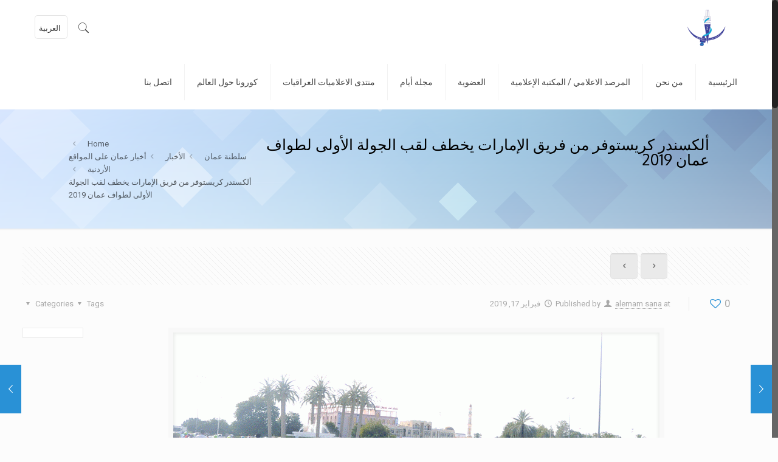

--- FILE ---
content_type: text/html; charset=UTF-8
request_url: https://ayamm.org/%d8%a3%d9%84%d9%83%d8%b3%d9%86%d8%af%d8%b1-%d9%83%d8%b1%d9%8a%d8%b3%d8%aa%d9%88%d9%81%d8%b1-%d9%85%d9%86-%d9%81%d8%b1%d9%8a%d9%82-%d8%a7%d9%84%d8%a5%d9%85%d8%a7%d8%b1%d8%a7%d8%aa-%d9%8a%d8%ae%d8%b7/
body_size: 20340
content:
<!DOCTYPE html>
<html class="no-js" dir="rtl" lang="ar" itemscope="itemscope" itemtype="https://schema.org/Article">

<!-- head -->
<head>

<!-- meta -->
<meta charset="UTF-8" />
<meta name="viewport" content="width=device-width, initial-scale=1, maximum-scale=1">

<link rel="shortcut icon" href="http://ayamm.org/wp-content/uploads/2018/05/favicon.ico" />	
	

<!-- wp_head() -->
<title>ألكسندر كريستوفر من فريق الإمارات يخطف لقب الجولة الأولى لطواف عمان 2019 &#8211; مركز الاعلاميات العربيات</title>
<!-- script | dynamic -->
<script id="mfn-dnmc-config-js">
//<![CDATA[
window.mfn_ajax = "https://ayamm.org/wp-admin/admin-ajax.php";
window.mfn = {mobile_init:1240,nicescroll:40,parallax:"translate3d",responsive:1,retina_disable:0};
window.mfn_prettyphoto = {disable:false,disableMobile:false,title:false,style:"pp_default",width:0,height:0};
window.mfn_sliders = {blog:0,clients:0,offer:0,portfolio:0,shop:0,slider:0,testimonials:0};
//]]>
</script>
<meta name='robots' content='max-image-preview:large' />
<link rel="alternate" hreflang="ar" href="https://ayamm.org/%d8%a3%d9%84%d9%83%d8%b3%d9%86%d8%af%d8%b1-%d9%83%d8%b1%d9%8a%d8%b3%d8%aa%d9%88%d9%81%d8%b1-%d9%85%d9%86-%d9%81%d8%b1%d9%8a%d9%82-%d8%a7%d9%84%d8%a5%d9%85%d8%a7%d8%b1%d8%a7%d8%aa-%d9%8a%d8%ae%d8%b7/" />
<link rel='dns-prefetch' href='//fonts.googleapis.com' />
<link rel="alternate" type="application/rss+xml" title="مركز الاعلاميات العربيات &laquo; الخلاصة" href="https://ayamm.org/feed/" />
<link rel="alternate" type="application/rss+xml" title="مركز الاعلاميات العربيات &laquo; خلاصة التعليقات" href="https://ayamm.org/comments/feed/" />
<link rel="alternate" type="application/rss+xml" title="مركز الاعلاميات العربيات &laquo; ألكسندر كريستوفر من فريق الإمارات يخطف لقب الجولة الأولى لطواف عمان 2019 خلاصة التعليقات" href="https://ayamm.org/%d8%a3%d9%84%d9%83%d8%b3%d9%86%d8%af%d8%b1-%d9%83%d8%b1%d9%8a%d8%b3%d8%aa%d9%88%d9%81%d8%b1-%d9%85%d9%86-%d9%81%d8%b1%d9%8a%d9%82-%d8%a7%d9%84%d8%a5%d9%85%d8%a7%d8%b1%d8%a7%d8%aa-%d9%8a%d8%ae%d8%b7/feed/" />
<script type="text/javascript">
/* <![CDATA[ */
window._wpemojiSettings = {"baseUrl":"https:\/\/s.w.org\/images\/core\/emoji\/15.0.3\/72x72\/","ext":".png","svgUrl":"https:\/\/s.w.org\/images\/core\/emoji\/15.0.3\/svg\/","svgExt":".svg","source":{"concatemoji":"https:\/\/ayamm.org\/wp-includes\/js\/wp-emoji-release.min.js?ver=6.5.7"}};
/*! This file is auto-generated */
!function(i,n){var o,s,e;function c(e){try{var t={supportTests:e,timestamp:(new Date).valueOf()};sessionStorage.setItem(o,JSON.stringify(t))}catch(e){}}function p(e,t,n){e.clearRect(0,0,e.canvas.width,e.canvas.height),e.fillText(t,0,0);var t=new Uint32Array(e.getImageData(0,0,e.canvas.width,e.canvas.height).data),r=(e.clearRect(0,0,e.canvas.width,e.canvas.height),e.fillText(n,0,0),new Uint32Array(e.getImageData(0,0,e.canvas.width,e.canvas.height).data));return t.every(function(e,t){return e===r[t]})}function u(e,t,n){switch(t){case"flag":return n(e,"\ud83c\udff3\ufe0f\u200d\u26a7\ufe0f","\ud83c\udff3\ufe0f\u200b\u26a7\ufe0f")?!1:!n(e,"\ud83c\uddfa\ud83c\uddf3","\ud83c\uddfa\u200b\ud83c\uddf3")&&!n(e,"\ud83c\udff4\udb40\udc67\udb40\udc62\udb40\udc65\udb40\udc6e\udb40\udc67\udb40\udc7f","\ud83c\udff4\u200b\udb40\udc67\u200b\udb40\udc62\u200b\udb40\udc65\u200b\udb40\udc6e\u200b\udb40\udc67\u200b\udb40\udc7f");case"emoji":return!n(e,"\ud83d\udc26\u200d\u2b1b","\ud83d\udc26\u200b\u2b1b")}return!1}function f(e,t,n){var r="undefined"!=typeof WorkerGlobalScope&&self instanceof WorkerGlobalScope?new OffscreenCanvas(300,150):i.createElement("canvas"),a=r.getContext("2d",{willReadFrequently:!0}),o=(a.textBaseline="top",a.font="600 32px Arial",{});return e.forEach(function(e){o[e]=t(a,e,n)}),o}function t(e){var t=i.createElement("script");t.src=e,t.defer=!0,i.head.appendChild(t)}"undefined"!=typeof Promise&&(o="wpEmojiSettingsSupports",s=["flag","emoji"],n.supports={everything:!0,everythingExceptFlag:!0},e=new Promise(function(e){i.addEventListener("DOMContentLoaded",e,{once:!0})}),new Promise(function(t){var n=function(){try{var e=JSON.parse(sessionStorage.getItem(o));if("object"==typeof e&&"number"==typeof e.timestamp&&(new Date).valueOf()<e.timestamp+604800&&"object"==typeof e.supportTests)return e.supportTests}catch(e){}return null}();if(!n){if("undefined"!=typeof Worker&&"undefined"!=typeof OffscreenCanvas&&"undefined"!=typeof URL&&URL.createObjectURL&&"undefined"!=typeof Blob)try{var e="postMessage("+f.toString()+"("+[JSON.stringify(s),u.toString(),p.toString()].join(",")+"));",r=new Blob([e],{type:"text/javascript"}),a=new Worker(URL.createObjectURL(r),{name:"wpTestEmojiSupports"});return void(a.onmessage=function(e){c(n=e.data),a.terminate(),t(n)})}catch(e){}c(n=f(s,u,p))}t(n)}).then(function(e){for(var t in e)n.supports[t]=e[t],n.supports.everything=n.supports.everything&&n.supports[t],"flag"!==t&&(n.supports.everythingExceptFlag=n.supports.everythingExceptFlag&&n.supports[t]);n.supports.everythingExceptFlag=n.supports.everythingExceptFlag&&!n.supports.flag,n.DOMReady=!1,n.readyCallback=function(){n.DOMReady=!0}}).then(function(){return e}).then(function(){var e;n.supports.everything||(n.readyCallback(),(e=n.source||{}).concatemoji?t(e.concatemoji):e.wpemoji&&e.twemoji&&(t(e.twemoji),t(e.wpemoji)))}))}((window,document),window._wpemojiSettings);
/* ]]> */
</script>
<style id='wp-emoji-styles-inline-css' type='text/css'>

	img.wp-smiley, img.emoji {
		display: inline !important;
		border: none !important;
		box-shadow: none !important;
		height: 1em !important;
		width: 1em !important;
		margin: 0 0.07em !important;
		vertical-align: -0.1em !important;
		background: none !important;
		padding: 0 !important;
	}
</style>
<link rel='stylesheet' id='wp-block-library-rtl-css' href='https://ayamm.org/wp-includes/css/dist/block-library/style-rtl.min.css?ver=6.5.7' type='text/css' media='all' />
<style id='classic-theme-styles-inline-css' type='text/css'>
/*! This file is auto-generated */
.wp-block-button__link{color:#fff;background-color:#32373c;border-radius:9999px;box-shadow:none;text-decoration:none;padding:calc(.667em + 2px) calc(1.333em + 2px);font-size:1.125em}.wp-block-file__button{background:#32373c;color:#fff;text-decoration:none}
</style>
<style id='global-styles-inline-css' type='text/css'>
body{--wp--preset--color--black: #000000;--wp--preset--color--cyan-bluish-gray: #abb8c3;--wp--preset--color--white: #ffffff;--wp--preset--color--pale-pink: #f78da7;--wp--preset--color--vivid-red: #cf2e2e;--wp--preset--color--luminous-vivid-orange: #ff6900;--wp--preset--color--luminous-vivid-amber: #fcb900;--wp--preset--color--light-green-cyan: #7bdcb5;--wp--preset--color--vivid-green-cyan: #00d084;--wp--preset--color--pale-cyan-blue: #8ed1fc;--wp--preset--color--vivid-cyan-blue: #0693e3;--wp--preset--color--vivid-purple: #9b51e0;--wp--preset--gradient--vivid-cyan-blue-to-vivid-purple: linear-gradient(135deg,rgba(6,147,227,1) 0%,rgb(155,81,224) 100%);--wp--preset--gradient--light-green-cyan-to-vivid-green-cyan: linear-gradient(135deg,rgb(122,220,180) 0%,rgb(0,208,130) 100%);--wp--preset--gradient--luminous-vivid-amber-to-luminous-vivid-orange: linear-gradient(135deg,rgba(252,185,0,1) 0%,rgba(255,105,0,1) 100%);--wp--preset--gradient--luminous-vivid-orange-to-vivid-red: linear-gradient(135deg,rgba(255,105,0,1) 0%,rgb(207,46,46) 100%);--wp--preset--gradient--very-light-gray-to-cyan-bluish-gray: linear-gradient(135deg,rgb(238,238,238) 0%,rgb(169,184,195) 100%);--wp--preset--gradient--cool-to-warm-spectrum: linear-gradient(135deg,rgb(74,234,220) 0%,rgb(151,120,209) 20%,rgb(207,42,186) 40%,rgb(238,44,130) 60%,rgb(251,105,98) 80%,rgb(254,248,76) 100%);--wp--preset--gradient--blush-light-purple: linear-gradient(135deg,rgb(255,206,236) 0%,rgb(152,150,240) 100%);--wp--preset--gradient--blush-bordeaux: linear-gradient(135deg,rgb(254,205,165) 0%,rgb(254,45,45) 50%,rgb(107,0,62) 100%);--wp--preset--gradient--luminous-dusk: linear-gradient(135deg,rgb(255,203,112) 0%,rgb(199,81,192) 50%,rgb(65,88,208) 100%);--wp--preset--gradient--pale-ocean: linear-gradient(135deg,rgb(255,245,203) 0%,rgb(182,227,212) 50%,rgb(51,167,181) 100%);--wp--preset--gradient--electric-grass: linear-gradient(135deg,rgb(202,248,128) 0%,rgb(113,206,126) 100%);--wp--preset--gradient--midnight: linear-gradient(135deg,rgb(2,3,129) 0%,rgb(40,116,252) 100%);--wp--preset--font-size--small: 13px;--wp--preset--font-size--medium: 20px;--wp--preset--font-size--large: 36px;--wp--preset--font-size--x-large: 42px;--wp--preset--spacing--20: 0.44rem;--wp--preset--spacing--30: 0.67rem;--wp--preset--spacing--40: 1rem;--wp--preset--spacing--50: 1.5rem;--wp--preset--spacing--60: 2.25rem;--wp--preset--spacing--70: 3.38rem;--wp--preset--spacing--80: 5.06rem;--wp--preset--shadow--natural: 6px 6px 9px rgba(0, 0, 0, 0.2);--wp--preset--shadow--deep: 12px 12px 50px rgba(0, 0, 0, 0.4);--wp--preset--shadow--sharp: 6px 6px 0px rgba(0, 0, 0, 0.2);--wp--preset--shadow--outlined: 6px 6px 0px -3px rgba(255, 255, 255, 1), 6px 6px rgba(0, 0, 0, 1);--wp--preset--shadow--crisp: 6px 6px 0px rgba(0, 0, 0, 1);}:where(.is-layout-flex){gap: 0.5em;}:where(.is-layout-grid){gap: 0.5em;}body .is-layout-flex{display: flex;}body .is-layout-flex{flex-wrap: wrap;align-items: center;}body .is-layout-flex > *{margin: 0;}body .is-layout-grid{display: grid;}body .is-layout-grid > *{margin: 0;}:where(.wp-block-columns.is-layout-flex){gap: 2em;}:where(.wp-block-columns.is-layout-grid){gap: 2em;}:where(.wp-block-post-template.is-layout-flex){gap: 1.25em;}:where(.wp-block-post-template.is-layout-grid){gap: 1.25em;}.has-black-color{color: var(--wp--preset--color--black) !important;}.has-cyan-bluish-gray-color{color: var(--wp--preset--color--cyan-bluish-gray) !important;}.has-white-color{color: var(--wp--preset--color--white) !important;}.has-pale-pink-color{color: var(--wp--preset--color--pale-pink) !important;}.has-vivid-red-color{color: var(--wp--preset--color--vivid-red) !important;}.has-luminous-vivid-orange-color{color: var(--wp--preset--color--luminous-vivid-orange) !important;}.has-luminous-vivid-amber-color{color: var(--wp--preset--color--luminous-vivid-amber) !important;}.has-light-green-cyan-color{color: var(--wp--preset--color--light-green-cyan) !important;}.has-vivid-green-cyan-color{color: var(--wp--preset--color--vivid-green-cyan) !important;}.has-pale-cyan-blue-color{color: var(--wp--preset--color--pale-cyan-blue) !important;}.has-vivid-cyan-blue-color{color: var(--wp--preset--color--vivid-cyan-blue) !important;}.has-vivid-purple-color{color: var(--wp--preset--color--vivid-purple) !important;}.has-black-background-color{background-color: var(--wp--preset--color--black) !important;}.has-cyan-bluish-gray-background-color{background-color: var(--wp--preset--color--cyan-bluish-gray) !important;}.has-white-background-color{background-color: var(--wp--preset--color--white) !important;}.has-pale-pink-background-color{background-color: var(--wp--preset--color--pale-pink) !important;}.has-vivid-red-background-color{background-color: var(--wp--preset--color--vivid-red) !important;}.has-luminous-vivid-orange-background-color{background-color: var(--wp--preset--color--luminous-vivid-orange) !important;}.has-luminous-vivid-amber-background-color{background-color: var(--wp--preset--color--luminous-vivid-amber) !important;}.has-light-green-cyan-background-color{background-color: var(--wp--preset--color--light-green-cyan) !important;}.has-vivid-green-cyan-background-color{background-color: var(--wp--preset--color--vivid-green-cyan) !important;}.has-pale-cyan-blue-background-color{background-color: var(--wp--preset--color--pale-cyan-blue) !important;}.has-vivid-cyan-blue-background-color{background-color: var(--wp--preset--color--vivid-cyan-blue) !important;}.has-vivid-purple-background-color{background-color: var(--wp--preset--color--vivid-purple) !important;}.has-black-border-color{border-color: var(--wp--preset--color--black) !important;}.has-cyan-bluish-gray-border-color{border-color: var(--wp--preset--color--cyan-bluish-gray) !important;}.has-white-border-color{border-color: var(--wp--preset--color--white) !important;}.has-pale-pink-border-color{border-color: var(--wp--preset--color--pale-pink) !important;}.has-vivid-red-border-color{border-color: var(--wp--preset--color--vivid-red) !important;}.has-luminous-vivid-orange-border-color{border-color: var(--wp--preset--color--luminous-vivid-orange) !important;}.has-luminous-vivid-amber-border-color{border-color: var(--wp--preset--color--luminous-vivid-amber) !important;}.has-light-green-cyan-border-color{border-color: var(--wp--preset--color--light-green-cyan) !important;}.has-vivid-green-cyan-border-color{border-color: var(--wp--preset--color--vivid-green-cyan) !important;}.has-pale-cyan-blue-border-color{border-color: var(--wp--preset--color--pale-cyan-blue) !important;}.has-vivid-cyan-blue-border-color{border-color: var(--wp--preset--color--vivid-cyan-blue) !important;}.has-vivid-purple-border-color{border-color: var(--wp--preset--color--vivid-purple) !important;}.has-vivid-cyan-blue-to-vivid-purple-gradient-background{background: var(--wp--preset--gradient--vivid-cyan-blue-to-vivid-purple) !important;}.has-light-green-cyan-to-vivid-green-cyan-gradient-background{background: var(--wp--preset--gradient--light-green-cyan-to-vivid-green-cyan) !important;}.has-luminous-vivid-amber-to-luminous-vivid-orange-gradient-background{background: var(--wp--preset--gradient--luminous-vivid-amber-to-luminous-vivid-orange) !important;}.has-luminous-vivid-orange-to-vivid-red-gradient-background{background: var(--wp--preset--gradient--luminous-vivid-orange-to-vivid-red) !important;}.has-very-light-gray-to-cyan-bluish-gray-gradient-background{background: var(--wp--preset--gradient--very-light-gray-to-cyan-bluish-gray) !important;}.has-cool-to-warm-spectrum-gradient-background{background: var(--wp--preset--gradient--cool-to-warm-spectrum) !important;}.has-blush-light-purple-gradient-background{background: var(--wp--preset--gradient--blush-light-purple) !important;}.has-blush-bordeaux-gradient-background{background: var(--wp--preset--gradient--blush-bordeaux) !important;}.has-luminous-dusk-gradient-background{background: var(--wp--preset--gradient--luminous-dusk) !important;}.has-pale-ocean-gradient-background{background: var(--wp--preset--gradient--pale-ocean) !important;}.has-electric-grass-gradient-background{background: var(--wp--preset--gradient--electric-grass) !important;}.has-midnight-gradient-background{background: var(--wp--preset--gradient--midnight) !important;}.has-small-font-size{font-size: var(--wp--preset--font-size--small) !important;}.has-medium-font-size{font-size: var(--wp--preset--font-size--medium) !important;}.has-large-font-size{font-size: var(--wp--preset--font-size--large) !important;}.has-x-large-font-size{font-size: var(--wp--preset--font-size--x-large) !important;}
.wp-block-navigation a:where(:not(.wp-element-button)){color: inherit;}
:where(.wp-block-post-template.is-layout-flex){gap: 1.25em;}:where(.wp-block-post-template.is-layout-grid){gap: 1.25em;}
:where(.wp-block-columns.is-layout-flex){gap: 2em;}:where(.wp-block-columns.is-layout-grid){gap: 2em;}
.wp-block-pullquote{font-size: 1.5em;line-height: 1.6;}
</style>
<link rel='stylesheet' id='rs-plugin-settings-css' href='https://ayamm.org/wp-content/plugins/revslider/public/assets/css/settings.css?ver=5.2.6' type='text/css' media='all' />
<style id='rs-plugin-settings-inline-css' type='text/css'>
#rs-demo-id {}
</style>
<link rel='stylesheet' id='wpml-cms-nav-css-css' href='https://ayamm.org/wp-content/plugins/wpml-cms-nav/res/css/navigation.css?ver=1.4.24' type='text/css' media='all' />
<link rel='stylesheet' id='cms-navigation-style-base-css' href='https://ayamm.org/wp-content/plugins/wpml-cms-nav/res/css/cms-navigation-base.css?ver=1.4.24' type='text/css' media='screen' />
<link rel='stylesheet' id='cms-navigation-style-css' href='https://ayamm.org/wp-content/plugins/wpml-cms-nav/res/css/cms-navigation.css?ver=1.4.24' type='text/css' media='screen' />
<link rel='stylesheet' id='style-css' href='https://ayamm.org/wp-content/themes/betheme/style.css?ver=15' type='text/css' media='all' />
<link rel='stylesheet' id='mfn-base-css' href='https://ayamm.org/wp-content/themes/betheme/css/base.css?ver=15' type='text/css' media='all' />
<link rel='stylesheet' id='mfn-layout-css' href='https://ayamm.org/wp-content/themes/betheme/css/layout.css?ver=15' type='text/css' media='all' />
<link rel='stylesheet' id='mfn-shortcodes-css' href='https://ayamm.org/wp-content/themes/betheme/css/shortcodes.css?ver=15' type='text/css' media='all' />
<link rel='stylesheet' id='mfn-animations-css' href='https://ayamm.org/wp-content/themes/betheme/assets/animations/animations.min.css?ver=15' type='text/css' media='all' />
<link rel='stylesheet' id='mfn-jquery-ui-css' href='https://ayamm.org/wp-content/themes/betheme/assets/ui/jquery.ui.all.css?ver=15' type='text/css' media='all' />
<link rel='stylesheet' id='mfn-prettyPhoto-css' href='https://ayamm.org/wp-content/themes/betheme/assets/prettyPhoto/prettyPhoto.css?ver=15' type='text/css' media='all' />
<link rel='stylesheet' id='mfn-jplayer-css' href='https://ayamm.org/wp-content/themes/betheme/assets/jplayer/css/jplayer.blue.monday.css?ver=15' type='text/css' media='all' />
<link rel='stylesheet' id='mfn-responsive-css' href='https://ayamm.org/wp-content/themes/betheme/css/responsive.css?ver=15' type='text/css' media='all' />
<link rel='stylesheet' id='Roboto-css' href='https://fonts.googleapis.com/css?family=Roboto%3A1&#038;ver=6.5.7' type='text/css' media='all' />
<link rel='stylesheet' id='Oxygen-css' href='https://fonts.googleapis.com/css?family=Oxygen%3A1&#038;ver=6.5.7' type='text/css' media='all' />
<link rel='stylesheet' id='Patua+One-css' href='https://fonts.googleapis.com/css?family=Patua+One%3A1&#038;ver=6.5.7' type='text/css' media='all' />
<script type="text/javascript" src="https://ayamm.org/wp-includes/js/jquery/jquery.min.js?ver=3.7.1" id="jquery-core-js"></script>
<script type="text/javascript" src="https://ayamm.org/wp-includes/js/jquery/jquery-migrate.min.js?ver=3.4.1" id="jquery-migrate-js"></script>
<script type="text/javascript" src="https://ayamm.org/wp-content/plugins/revslider/public/assets/js/jquery.themepunch.tools.min.js?ver=5.2.6" id="tp-tools-js"></script>
<script type="text/javascript" src="https://ayamm.org/wp-content/plugins/revslider/public/assets/js/jquery.themepunch.revolution.min.js?ver=5.2.6" id="revmin-js"></script>
<link rel="https://api.w.org/" href="https://ayamm.org/wp-json/" /><link rel="alternate" type="application/json" href="https://ayamm.org/wp-json/wp/v2/posts/7376" /><link rel="EditURI" type="application/rsd+xml" title="RSD" href="https://ayamm.org/xmlrpc.php?rsd" />
<link rel="stylesheet" href="https://ayamm.org/wp-content/themes/betheme/rtl.css" type="text/css" media="screen" /><meta name="generator" content="WordPress 6.5.7" />
<link rel="canonical" href="https://ayamm.org/%d8%a3%d9%84%d9%83%d8%b3%d9%86%d8%af%d8%b1-%d9%83%d8%b1%d9%8a%d8%b3%d8%aa%d9%88%d9%81%d8%b1-%d9%85%d9%86-%d9%81%d8%b1%d9%8a%d9%82-%d8%a7%d9%84%d8%a5%d9%85%d8%a7%d8%b1%d8%a7%d8%aa-%d9%8a%d8%ae%d8%b7/" />
<link rel='shortlink' href='https://ayamm.org/?p=7376' />
<link rel="alternate" type="application/json+oembed" href="https://ayamm.org/wp-json/oembed/1.0/embed?url=https%3A%2F%2Fayamm.org%2F%25d8%25a3%25d9%2584%25d9%2583%25d8%25b3%25d9%2586%25d8%25af%25d8%25b1-%25d9%2583%25d8%25b1%25d9%258a%25d8%25b3%25d8%25aa%25d9%2588%25d9%2581%25d8%25b1-%25d9%2585%25d9%2586-%25d9%2581%25d8%25b1%25d9%258a%25d9%2582-%25d8%25a7%25d9%2584%25d8%25a5%25d9%2585%25d8%25a7%25d8%25b1%25d8%25a7%25d8%25aa-%25d9%258a%25d8%25ae%25d8%25b7%2F" />
<link rel="alternate" type="text/xml+oembed" href="https://ayamm.org/wp-json/oembed/1.0/embed?url=https%3A%2F%2Fayamm.org%2F%25d8%25a3%25d9%2584%25d9%2583%25d8%25b3%25d9%2586%25d8%25af%25d8%25b1-%25d9%2583%25d8%25b1%25d9%258a%25d8%25b3%25d8%25aa%25d9%2588%25d9%2581%25d8%25b1-%25d9%2585%25d9%2586-%25d9%2581%25d8%25b1%25d9%258a%25d9%2582-%25d8%25a7%25d9%2584%25d8%25a5%25d9%2585%25d8%25a7%25d8%25b1%25d8%25a7%25d8%25aa-%25d9%258a%25d8%25ae%25d8%25b7%2F&#038;format=xml" />
<meta name="generator" content="WPML ver:4.4.10 stt:5,1;" />
<!-- style | background -->
<style id="mfn-dnmc-bg-css">
#Subheader{background-image:url(http://ayamm.org/wp-content/uploads/2018/10/slider-1365-250.png);background-repeat:no-repeat;background-position:center top}
</style>
<!-- style | dynamic -->
<style id="mfn-dnmc-style-css">
@media only screen and (min-width: 1240px) {body:not(.header-simple) #Top_bar #menu{display:block!important}.tr-menu #Top_bar #menu{background:none!important}#Top_bar .menu > li > ul.mfn-megamenu{width:984px}#Top_bar .menu > li > ul.mfn-megamenu > li{float:left}#Top_bar .menu > li > ul.mfn-megamenu > li.mfn-megamenu-cols-1{width:100%}#Top_bar .menu > li > ul.mfn-megamenu > li.mfn-megamenu-cols-2{width:50%}#Top_bar .menu > li > ul.mfn-megamenu > li.mfn-megamenu-cols-3{width:33.33%}#Top_bar .menu > li > ul.mfn-megamenu > li.mfn-megamenu-cols-4{width:25%}#Top_bar .menu > li > ul.mfn-megamenu > li.mfn-megamenu-cols-5{width:20%}#Top_bar .menu > li > ul.mfn-megamenu > li.mfn-megamenu-cols-6{width:16.66%}#Top_bar .menu > li > ul.mfn-megamenu > li > ul{display:block!important;position:inherit;left:auto;top:auto;border-width:0 1px 0 0}#Top_bar .menu > li > ul.mfn-megamenu > li:last-child > ul{border:0}#Top_bar .menu > li > ul.mfn-megamenu > li > ul li{width:auto}#Top_bar .menu > li > ul.mfn-megamenu a.mfn-megamenu-title{text-transform:uppercase;font-weight:400;background:none}#Top_bar .menu > li > ul.mfn-megamenu a .menu-arrow{display:none}.menuo-right #Top_bar .menu > li > ul.mfn-megamenu{left:auto;right:0}.menuo-right #Top_bar .menu > li > ul.mfn-megamenu-bg{box-sizing:border-box}#Top_bar .menu > li > ul.mfn-megamenu-bg{padding:20px 166px 20px 20px;background-repeat:no-repeat;background-position:bottom right}#Top_bar .menu > li > ul.mfn-megamenu-bg > li{background:none}#Top_bar .menu > li > ul.mfn-megamenu-bg > li a{border:none}#Top_bar .menu > li > ul.mfn-megamenu-bg > li > ul{background:none!important;-webkit-box-shadow:0 0 0 0;-moz-box-shadow:0 0 0 0;box-shadow:0 0 0 0}.mm-vertical #Top_bar .container{position:relative;}.mm-vertical #Top_bar .top_bar_left{position:static;}.mm-vertical #Top_bar .menu > li ul{box-shadow:0 0 0 0 transparent!important;background-image:none;}.mm-vertical #Top_bar .menu > li > ul.mfn-megamenu{width:98%!important;margin:0 1%;padding:20px 0;}.mm-vertical.header-plain #Top_bar .menu > li > ul.mfn-megamenu{width:100%!important;margin:0;}.mm-vertical #Top_bar .menu > li > ul.mfn-megamenu > li{display:table-cell;float:none;width:10%;padding:0 15px;border-right:1px solid rgba(0, 0, 0, 0.05);}.mm-vertical #Top_bar .menu > li > ul.mfn-megamenu > li:last-child{border-right-width:0}.mm-vertical #Top_bar .menu > li > ul.mfn-megamenu > li.hide-border{border-right-width:0}.mm-vertical #Top_bar .menu > li > ul.mfn-megamenu > li a{border-bottom-width:0;padding:9px 15px;line-height:120%;}.mm-vertical #Top_bar .menu > li > ul.mfn-megamenu a.mfn-megamenu-title{font-weight:700;}#Header_creative #Top_bar .menu > li > ul.mfn-megamenu{width:980px!important;margin:0;}.header-plain:not(.menuo-right) #Header .top_bar_left{width:auto!important}.header-stack.header-center #Top_bar #menu{display:inline-block!important}.header-simple #Top_bar #menu{display:none;height:auto;width:300px;bottom:auto;top:100%;right:1px;position:absolute;margin:0}.header-simple #Header a.responsive-menu-toggle{display:block;right:10px}.header-simple #Top_bar #menu > ul{width:100%;float:left}.header-simple #Top_bar #menu ul li{width:100%;padding-bottom:0;border-right:0;position:relative}.header-simple #Top_bar #menu ul li a{padding:0 20px;margin:0;display:block;height:auto;line-height:normal;border:none}.header-simple #Top_bar #menu ul li a:after{display:none}.header-simple #Top_bar #menu ul li a span{border:none;line-height:44px;display:inline;padding:0}.header-simple #Top_bar #menu ul li.submenu .menu-toggle{display:block;position:absolute;right:0;top:0;width:44px;height:44px;line-height:44px;font-size:30px;font-weight:300;text-align:center;cursor:pointer;color:#444;opacity:0.33;}.header-simple #Top_bar #menu ul li.submenu .menu-toggle:after{content:"+"}.header-simple #Top_bar #menu ul li.hover > .menu-toggle:after{content:"-"}.header-simple #Top_bar #menu ul li.hover a{border-bottom:0}.header-simple #Top_bar #menu ul.mfn-megamenu li .menu-toggle{display:none}.header-simple #Top_bar #menu ul li ul{position:relative!important;left:0!important;top:0;padding:0;margin:0!important;width:auto!important;background-image:none}.header-simple #Top_bar #menu ul li ul li{width:100%!important;display:block;padding:0;}.header-simple #Top_bar #menu ul li ul li a{padding:0 20px 0 30px}.header-simple #Top_bar #menu ul li ul li a .menu-arrow{display:none}.header-simple #Top_bar #menu ul li ul li a span{padding:0}.header-simple #Top_bar #menu ul li ul li a span:after{display:none!important}.header-simple #Top_bar .menu > li > ul.mfn-megamenu a.mfn-megamenu-title{text-transform:uppercase;font-weight:400}.header-simple #Top_bar .menu > li > ul.mfn-megamenu > li > ul{display:block!important;position:inherit;left:auto;top:auto}.header-simple #Top_bar #menu ul li ul li ul{border-left:0!important;padding:0;top:0}.header-simple #Top_bar #menu ul li ul li ul li a{padding:0 20px 0 40px}.rtl.header-simple #Top_bar #menu{left:1px;right:auto}.rtl.header-simple #Top_bar a.responsive-menu-toggle{left:10px;right:auto}.rtl.header-simple #Top_bar #menu ul li.submenu .menu-toggle{left:0;right:auto}.rtl.header-simple #Top_bar #menu ul li ul{left:auto!important;right:0!important}.rtl.header-simple #Top_bar #menu ul li ul li a{padding:0 30px 0 20px}.rtl.header-simple #Top_bar #menu ul li ul li ul li a{padding:0 40px 0 20px}.menu-highlight #Top_bar .menu > li{margin:0 2px}.menu-highlight:not(.header-creative) #Top_bar .menu > li > a{margin:20px 0;padding:0;-webkit-border-radius:5px;border-radius:5px}.menu-highlight #Top_bar .menu > li > a:after{display:none}.menu-highlight #Top_bar .menu > li > a span:not(.description){line-height:50px}.menu-highlight #Top_bar .menu > li > a span.description{display:none}.menu-highlight.header-stack #Top_bar .menu > li > a{margin:10px 0!important}.menu-highlight.header-stack #Top_bar .menu > li > a span:not(.description){line-height:40px}.menu-highlight.header-transparent #Top_bar .menu > li > a{margin:5px 0}.menu-highlight.header-simple #Top_bar #menu ul li,.menu-highlight.header-creative #Top_bar #menu ul li{margin:0}.menu-highlight.header-simple #Top_bar #menu ul li > a,.menu-highlight.header-creative #Top_bar #menu ul li > a{-webkit-border-radius:0;border-radius:0}.menu-highlight:not(.header-fixed):not(.header-simple) #Top_bar.is-sticky .menu > li > a{margin:10px 0!important;padding:5px 0!important}.menu-highlight:not(.header-fixed):not(.header-simple) #Top_bar.is-sticky .menu > li > a span{line-height:30px!important}.header-modern.menu-highlight.menuo-right .menu_wrapper{margin-right:20px}.menu-line-below #Top_bar .menu > li > a:after{top:auto;bottom:-4px}.menu-line-below #Top_bar.is-sticky .menu > li > a:after{top:auto;bottom:-4px}.menu-line-below-80 #Top_bar:not(.is-sticky) .menu > li > a:after{height:4px;left:10%;top:50%;margin-top:20px;width:80%}.menu-line-below-80-1 #Top_bar:not(.is-sticky) .menu > li > a:after{height:1px;left:10%;top:50%;margin-top:20px;width:80%}.menu-link-color #Top_bar .menu > li > a:after{display:none!important}.menu-arrow-top #Top_bar .menu > li > a:after{background:none repeat scroll 0 0 rgba(0,0,0,0)!important;border-color:#ccc transparent transparent;border-style:solid;border-width:7px 7px 0;display:block;height:0;left:50%;margin-left:-7px;top:0!important;width:0}.menu-arrow-top.header-transparent #Top_bar .menu > li > a:after,.menu-arrow-top.header-plain #Top_bar .menu > li > a:after{display:none}.menu-arrow-top #Top_bar.is-sticky .menu > li > a:after{top:0!important}.menu-arrow-bottom #Top_bar .menu > li > a:after{background:none!important;border-color:transparent transparent #ccc;border-style:solid;border-width:0 7px 7px;display:block;height:0;left:50%;margin-left:-7px;top:auto;bottom:0;width:0}.menu-arrow-bottom.header-transparent #Top_bar .menu > li > a:after,.menu-arrow-bottom.header-plain #Top_bar .menu > li > a:after{display:none}.menu-arrow-bottom #Top_bar.is-sticky .menu > li > a:after{top:auto;bottom:0}.menuo-no-borders #Top_bar .menu > li > a span:not(.description){border-right-width:0}.menuo-no-borders #Header_creative #Top_bar .menu > li > a span{border-bottom-width:0}.menuo-right #Top_bar .menu_wrapper{float:right}.menuo-right.header-stack:not(.header-center) #Top_bar .menu_wrapper{margin-right:150px}body.header-creative{padding-left:50px}body.header-creative.header-open{padding-left:250px}body.error404,body.under-construction,body.template-blank{padding-left:0!important}.header-creative.footer-fixed #Footer,.header-creative.footer-sliding #Footer,.header-creative.footer-stick #Footer.is-sticky{box-sizing:border-box;padding-left:50px;}.header-open.footer-fixed #Footer,.header-open.footer-sliding #Footer,.header-creative.footer-stick #Footer.is-sticky{padding-left:250px;}.header-rtl.header-creative.footer-fixed #Footer,.header-rtl.header-creative.footer-sliding #Footer,.header-rtl.header-creative.footer-stick #Footer.is-sticky{padding-left:0;padding-right:50px;}.header-rtl.header-open.footer-fixed #Footer,.header-rtl.header-open.footer-sliding #Footer,.header-rtl.header-creative.footer-stick #Footer.is-sticky{padding-right:250px;}#Header_creative{background:#fff;position:fixed;width:250px;height:100%;left:-200px;top:0;z-index:9002;-webkit-box-shadow:2px 0 4px 2px rgba(0,0,0,.15);box-shadow:2px 0 4px 2px rgba(0,0,0,.15)}#Header_creative .container{width:100%}#Header_creative .creative-wrapper{display:none}#Header_creative a.creative-menu-toggle{display:block;width:34px;height:34px;line-height:34px;font-size:22px;text-align:center;position:absolute;top:10px;right:8px;border-radius:3px}.admin-bar #Header_creative a.creative-menu-toggle{top:42px}#Header_creative #Top_bar{position:static;width:100%}#Header_creative #Top_bar .top_bar_left{width:100%!important;float:none}#Header_creative #Top_bar .top_bar_right{width:100%!important;float:none;height:auto;margin-bottom:35px;text-align:center;padding:0 20px;top:0;-webkit-box-sizing:border-box;-moz-box-sizing:border-box;box-sizing:border-box}#Header_creative #Top_bar .top_bar_right:before{display:none}#Header_creative #Top_bar .top_bar_right_wrapper{top:0}#Header_creative #Top_bar .logo{float:none;text-align:center;margin:15px 0}#Header_creative #Top_bar .menu_wrapper{float:none;margin:0 0 30px}#Header_creative #Top_bar .menu > li{width:100%;float:none;position:relative}#Header_creative #Top_bar .menu > li > a{padding:0;text-align:center}#Header_creative #Top_bar .menu > li > a:after{display:none}#Header_creative #Top_bar .menu > li > a span{border-right:0;border-bottom-width:1px;line-height:38px}#Header_creative #Top_bar .menu li ul{left:100%;right:auto;top:0;box-shadow:2px 2px 2px 0 rgba(0,0,0,0.03);-webkit-box-shadow:2px 2px 2px 0 rgba(0,0,0,0.03)}#Header_creative #Top_bar .menu > li > ul.mfn-megamenu{width:700px!important;}#Header_creative #Top_bar .menu > li > ul.mfn-megamenu > li > ul{left:0}#Header_creative #Top_bar .menu li ul li a{padding-top:9px;padding-bottom:8px}#Header_creative #Top_bar .menu li ul li ul{top:0!important}#Header_creative #Top_bar .menu > li > a span.description{display:block;font-size:13px;line-height:28px!important;clear:both}#Header_creative #Top_bar .search_wrapper{left:100%;top:auto;bottom:-90px}#Header_creative #Top_bar a#header_cart{display:inline-block;float:none;top:3px}#Header_creative #Top_bar a#search_button{display:inline-block;float:none;top:3px}#Header_creative #Top_bar .wpml-languages{display:inline-block;float:none;top:0}#Header_creative #Top_bar .wpml-languages.enabled:hover a.active{padding-bottom:9px}#Header_creative #Top_bar a.button.action_button{display:inline-block;float:none;top:16px;margin:0}#Header_creative #Top_bar .banner_wrapper{display:block;text-align:center}#Header_creative #Top_bar .banner_wrapper img{max-width:100%;height:auto;display:inline-block}#Header_creative #Action_bar{position:absolute;bottom:0;top:auto;clear:both;padding:0 20px;-webkit-box-sizing:border-box;-moz-box-sizing:border-box;box-sizing:border-box}#Header_creative #Action_bar .social{float:none;text-align:center;padding:5px 0 15px}#Header_creative #Action_bar .social li{margin-bottom:2px}#Header_creative .social li a{color:rgba(0,0,0,.5)}#Header_creative .social li a:hover{color:#000}#Header_creative .creative-social{position:absolute;bottom:10px;right:0;width:50px}#Header_creative .creative-social li{display:block;float:none;width:100%;text-align:center;margin-bottom:5px}.header-creative .fixed-nav.fixed-nav-prev{margin-left:50px}.header-creative.header-open .fixed-nav.fixed-nav-prev{margin-left:250px}.menuo-last #Header_creative #Top_bar .menu li.last ul{top:auto;bottom:0}.header-open #Header_creative{left:0}.header-open #Header_creative .creative-wrapper{display:block}.header-open #Header_creative .creative-menu-toggle,.header-open #Header_creative .creative-social{display:none}body.header-rtl.header-creative{padding-left:0;padding-right:50px}.header-rtl #Header_creative{left:auto;right:-200px}.header-rtl.nice-scroll #Header_creative{margin-right:10px}.header-rtl #Header_creative a.creative-menu-toggle{left:8px;right:auto}.header-rtl #Header_creative .creative-social{left:0;right:auto}.header-rtl #Footer #back_to_top.sticky{right:125px}.header-rtl #popup_contact{right:70px}.header-rtl #Header_creative #Top_bar .menu li ul{left:auto;right:100%}.header-rtl #Header_creative #Top_bar .search_wrapper{left:auto;right:100%;}.header-rtl .fixed-nav.fixed-nav-prev{margin-left:0!important}.header-rtl .fixed-nav.fixed-nav-next{margin-right:50px}body.header-rtl.header-creative.header-open{padding-left:0;padding-right:250px!important}.header-rtl.header-open #Header_creative{left:auto;right:0}.header-rtl.header-open #Footer #back_to_top.sticky{right:325px}.header-rtl.header-open #popup_contact{right:270px}.header-rtl.header-open .fixed-nav.fixed-nav-next{margin-right:250px}.header-creative .vc_row[data-vc-full-width]{padding-left:50px}.header-creative.header-open .vc_row[data-vc-full-width]{padding-left:250px}.header-open .vc_parallax .vc_parallax-inner { left:auto; width: calc(100% - 250px); }.header-open.header-rtl .vc_parallax .vc_parallax-inner { left:0; right:auto; }#Header_creative.scroll{height:100%;overflow-y:auto}#Header_creative.scroll:not(.dropdown) .menu li ul{display:none!important}#Header_creative.scroll #Action_bar{position:static}#Header_creative.dropdown{outline:none}#Header_creative.dropdown #Top_bar .menu_wrapper{float:left}#Header_creative.dropdown #Top_bar #menu ul li{position:relative;float:left}#Header_creative.dropdown #Top_bar #menu ul li a:after{display:none}#Header_creative.dropdown #Top_bar #menu ul li a span{line-height:38px;padding:0}#Header_creative.dropdown #Top_bar #menu ul li.submenu .menu-toggle{display:block;position:absolute;right:0;top:0;width:38px;height:38px;line-height:38px;font-size:26px;font-weight:300;text-align:center;cursor:pointer;color:#444;opacity:0.33;}#Header_creative.dropdown #Top_bar #menu ul li.submenu .menu-toggle:after{content:"+"}#Header_creative.dropdown #Top_bar #menu ul li.hover > .menu-toggle:after{content:"-"}#Header_creative.dropdown #Top_bar #menu ul li.hover a{border-bottom:0}#Header_creative.dropdown #Top_bar #menu ul.mfn-megamenu li .menu-toggle{display:none}#Header_creative.dropdown #Top_bar #menu ul li ul{position:relative!important;left:0!important;top:0;padding:0;margin-left:0!important;width:auto!important;background-image:none}#Header_creative.dropdown #Top_bar #menu ul li ul li{width:100%!important}#Header_creative.dropdown #Top_bar #menu ul li ul li a{padding:0 10px;text-align:center}#Header_creative.dropdown #Top_bar #menu ul li ul li a .menu-arrow{display:none}#Header_creative.dropdown #Top_bar #menu ul li ul li a span{padding:0}#Header_creative.dropdown #Top_bar #menu ul li ul li a span:after{display:none!important}#Header_creative.dropdown #Top_bar .menu > li > ul.mfn-megamenu a.mfn-megamenu-title{text-transform:uppercase;font-weight:400}#Header_creative.dropdown #Top_bar .menu > li > ul.mfn-megamenu > li > ul{display:block!important;position:inherit;left:auto;top:auto}#Header_creative.dropdown #Top_bar #menu ul li ul li ul{border-left:0!important;padding:0;top:0}}@media only screen and (min-width: 1240px) {#Top_bar.is-sticky{position:fixed!important;width:100%;left:0;top:-60px;height:60px;z-index:701;background:#fff;opacity:.97;filter:alpha(opacity = 97);-webkit-box-shadow:0 2px 5px 0 rgba(0,0,0,0.1);-moz-box-shadow:0 2px 5px 0 rgba(0,0,0,0.1);box-shadow:0 2px 5px 0 rgba(0,0,0,0.1)}.layout-boxed.header-boxed #Top_bar.is-sticky{max-width:1240px;left:50%;-webkit-transform:translateX(-50%);transform:translateX(-50%)}.layout-boxed.header-boxed.nice-scroll #Top_bar.is-sticky{margin-left:-5px}#Top_bar.is-sticky .top_bar_left,#Top_bar.is-sticky .top_bar_right,#Top_bar.is-sticky .top_bar_right:before{background:none}#Top_bar.is-sticky .top_bar_right{top:-4px;height:auto;}#Top_bar.is-sticky .top_bar_right_wrapper{top:15px}.header-plain #Top_bar.is-sticky .top_bar_right_wrapper{top:0}#Top_bar.is-sticky .logo{width:auto;margin:0 30px 0 20px;padding:0}#Top_bar.is-sticky #logo{padding:5px 0!important;height:50px!important;line-height:50px!important}#Top_bar.is-sticky #logo img:not(.svg){max-height:35px;width:auto!important}#Top_bar.is-sticky #logo img.logo-main{display:none}#Top_bar.is-sticky #logo img.logo-sticky{display:inline}#Top_bar.is-sticky .menu_wrapper{clear:none}#Top_bar.is-sticky .menu_wrapper .menu > li > a{padding:15px 0}#Top_bar.is-sticky .menu > li > a,#Top_bar.is-sticky .menu > li > a span{line-height:30px}#Top_bar.is-sticky .menu > li > a:after{top:auto;bottom:-4px}#Top_bar.is-sticky .menu > li > a span.description{display:none}#Top_bar.is-sticky .secondary_menu_wrapper,#Top_bar.is-sticky .banner_wrapper{display:none}.header-overlay #Top_bar.is-sticky{display:none}.sticky-dark #Top_bar.is-sticky{background:rgba(0,0,0,.8)}.sticky-dark #Top_bar.is-sticky #menu{background:rgba(0,0,0,.8)}.sticky-dark #Top_bar.is-sticky .menu > li > a{color:#fff}.sticky-dark #Top_bar.is-sticky .top_bar_right a{color:rgba(255,255,255,.5)}.sticky-dark #Top_bar.is-sticky .wpml-languages a.active,.sticky-dark #Top_bar.is-sticky .wpml-languages ul.wpml-lang-dropdown{background:rgba(0,0,0,0.3);border-color:rgba(0,0,0,0.1)}}@media only screen and (max-width: 1239px){.header_placeholder{height:0!important}#Top_bar #menu{display:none;height:auto;width:300px;bottom:auto;top:100%;right:1px;position:absolute;margin:0}#Top_bar a.responsive-menu-toggle{display:block}#Top_bar #menu > ul{width:100%;float:left}#Top_bar #menu ul li{width:100%;padding-bottom:0;border-right:0;position:relative}#Top_bar #menu ul li a{padding:0 25px;margin:0;display:block;height:auto;line-height:normal;border:none}#Top_bar #menu ul li a:after{display:none}#Top_bar #menu ul li a span{border:none;line-height:44px;display:inline;padding:0}#Top_bar #menu ul li a span.description{margin:0 0 0 5px}#Top_bar #menu ul li.submenu .menu-toggle{display:block;position:absolute;right:15px;top:0;width:44px;height:44px;line-height:44px;font-size:30px;font-weight:300;text-align:center;cursor:pointer;color:#444;opacity:0.33;}#Top_bar #menu ul li.submenu .menu-toggle:after{content:"+"}#Top_bar #menu ul li.hover > .menu-toggle:after{content:"-"}#Top_bar #menu ul li.hover a{border-bottom:0}#Top_bar #menu ul li a span:after{display:none!important}#Top_bar #menu ul.mfn-megamenu li .menu-toggle{display:none}#Top_bar #menu ul li ul{position:relative!important;left:0!important;top:0;padding:0;margin-left:0!important;width:auto!important;background-image:none!important;box-shadow:0 0 0 0 transparent!important;-webkit-box-shadow:0 0 0 0 transparent!important}#Top_bar #menu ul li ul li{width:100%!important}#Top_bar #menu ul li ul li a{padding:0 20px 0 35px}#Top_bar #menu ul li ul li a .menu-arrow{display:none}#Top_bar #menu ul li ul li a span{padding:0}#Top_bar #menu ul li ul li a span:after{display:none!important}#Top_bar .menu > li > ul.mfn-megamenu a.mfn-megamenu-title{text-transform:uppercase;font-weight:400}#Top_bar .menu > li > ul.mfn-megamenu > li > ul{display:block!important;position:inherit;left:auto;top:auto}#Top_bar #menu ul li ul li ul{border-left:0!important;padding:0;top:0}#Top_bar #menu ul li ul li ul li a{padding:0 20px 0 45px}.rtl #Top_bar #menu{left:1px;right:auto}.rtl #Top_bar a.responsive-menu-toggle{left:20px;right:auto}.rtl #Top_bar #menu ul li.submenu .menu-toggle{left:15px;right:auto;border-left:none;border-right:1px solid #eee}.rtl #Top_bar #menu ul li ul{left:auto!important;right:0!important}.rtl #Top_bar #menu ul li ul li a{padding:0 30px 0 20px}.rtl #Top_bar #menu ul li ul li ul li a{padding:0 40px 0 20px}.header-stack .menu_wrapper a.responsive-menu-toggle{position:static!important;margin:11px 0!important}.header-stack .menu_wrapper #menu{left:0;right:auto}.rtl.header-stack #Top_bar #menu{left:auto;right:0}.admin-bar #Header_creative{top:32px}.header-creative.layout-boxed{padding-top:85px}.header-creative.layout-full-width #Wrapper{padding-top:60px}#Header_creative{position:fixed;width:100%;left:0!important;top:0;z-index:1001}#Header_creative .creative-wrapper{display:block!important;opacity:1!important;filter:alpha(opacity=100)!important}#Header_creative .creative-menu-toggle,#Header_creative .creative-social{display:none!important;opacity:1!important;filter:alpha(opacity=100)!important}#Header_creative #Top_bar{position:static;width:100%}#Header_creative #Top_bar #logo{height:50px;line-height:50px;padding:5px 0}#Header_creative #Top_bar #logo img{max-height:40px}.logo-no-sticky-padding #Header_creative #Top_bar #logo{height:60px;line-height:60px;padding:0}.logo-no-sticky-padding #Header_creative #Top_bar #logo img{max-height:60px}#Header_creative #Top_bar #header_cart{top:21px}#Header_creative #Top_bar #search_button{top:20px}#Header_creative #Top_bar .wpml-languages{top:11px}#Header_creative #Top_bar .action_button{top:9px}#Header_creative #Top_bar .top_bar_right{height:60px;top:0}#Header_creative #Top_bar .top_bar_right:before{display:none}#Header_creative #Top_bar .top_bar_right_wrapper{top:0}#Header_creative #Action_bar{display:none}#Header_creative.scroll{overflow:visible!important}}#Header_wrapper, #Intro {background-color: #000119;}#Subheader {background-color: rgba(247, 247, 247, 1);}.header-classic #Action_bar, .header-plain #Action_bar, .header-split #Action_bar, .header-stack #Action_bar {background-color: #2C2C2C;}#Sliding-top {background-color: #545454;}#Sliding-top a.sliding-top-control {border-right-color: #545454;}#Sliding-top.st-center a.sliding-top-control,#Sliding-top.st-left a.sliding-top-control {border-top-color: #545454;}#Footer {background-color: #545454;}body, ul.timeline_items, .icon_box a .desc, .icon_box a:hover .desc, .feature_list ul li a, .list_item a, .list_item a:hover,.widget_recent_entries ul li a, .flat_box a, .flat_box a:hover, .story_box .desc, .content_slider.carouselul li a .title,.content_slider.flat.description ul li .desc, .content_slider.flat.description ul li a .desc, .post-nav.minimal a i {color: #626262;}.post-nav.minimal a svg {fill: #626262;}.themecolor, .opening_hours .opening_hours_wrapper li span, .fancy_heading_icon .icon_top,.fancy_heading_arrows .icon-right-dir, .fancy_heading_arrows .icon-left-dir, .fancy_heading_line .title,.button-love a.mfn-love, .format-link .post-title .icon-link, .pager-single > span, .pager-single a:hover,.widget_meta ul, .widget_pages ul, .widget_rss ul, .widget_mfn_recent_comments ul li:after, .widget_archive ul, .widget_recent_comments ul li:after, .widget_nav_menu ul, .woocommerce ul.products li.product .price, .shop_slider .shop_slider_ul li .item_wrapper .price, .woocommerce-page ul.products li.product .price, .widget_price_filter .price_label .from, .widget_price_filter .price_label .to,.woocommerce ul.product_list_widget li .quantity .amount, .woocommerce .product div.entry-summary .price, .woocommerce .star-rating span,#Error_404 .error_pic i, .style-simple #Filters .filters_wrapper ul li a:hover, .style-simple #Filters .filters_wrapper ul li.current-cat a,.style-simple .quick_fact .title {color: #2991d6;}.themebg, .pager .pages a:hover, .pager .pages a.active, .pager .pages span.page-numbers.current, .pager-single span:after, #comments .commentlist > li .reply a.comment-reply-link,.fixed-nav .arrow, #Filters .filters_wrapper ul li a:hover, #Filters .filters_wrapper ul li.current-cat a, .widget_categories ul, .Recent_posts ul li .desc:after, .Recent_posts ul li .photo .c,.widget_recent_entries ul li:after, .widget_product_categories ul, div.jp-interface, #Top_bar a#header_cart span,.widget_mfn_menu ul li a:hover, .widget_mfn_menu ul li.current-menu-item:not(.current-menu-ancestor) > a, .widget_mfn_menu ul li.current_page_item:not(.current_page_ancestor) > a,.testimonials_slider .slider_images, .testimonials_slider .slider_images a:after, .testimonials_slider .slider_images:before,.slider_pagination a.selected, .slider_pagination a.selected:after, .tp-bullets.simplebullets.round .bullet.selected, .tp-bullets.simplebullets.round .bullet.selected:after,.tparrows.default, .tp-bullets.tp-thumbs .bullet.selected:after, .offer_thumb .slider_pagination a:before, .offer_thumb .slider_pagination a.selected:after,.style-simple .accordion .question:after, .style-simple .faq .question:after, .style-simple .icon_box .desc_wrapper h4:before,.style-simple #Filters .filters_wrapper ul li a:after, .style-simple .article_box .desc_wrapper p:after, .style-simple .sliding_box .desc_wrapper:after,.style-simple .trailer_box:hover .desc, .portfolio_group.exposure .portfolio-item .desc-inner .line,.woocommerce-account table.my_account_orders .order-number a, .woocommerce-MyAccount-navigation ul li.is-active a {background-color: #2991d6;}.Latest_news ul li .photo, .style-simple .opening_hours .opening_hours_wrapper li label,.style-simple .timeline_items li:hover h3, .style-simple .timeline_items li:nth-child(even):hover h3, .style-simple .timeline_items li:hover .desc, .style-simple .timeline_items li:nth-child(even):hover,.style-simple .offer_thumb .slider_pagination a.selected {border-color: #2991d6;}a {color: #2991d6;}a:hover {color: #2275ac;}*::-moz-selection {background-color: #2991d6;}*::selection {background-color: #2991d6;}.blockquote p.author span, .counter .desc_wrapper .title, .article_box .desc_wrapper p, .team .desc_wrapper p.subtitle, .pricing-box .plan-header p.subtitle, .pricing-box .plan-header .price sup.period, .chart_box p, .fancy_heading .inside,.fancy_heading_line .slogan, .post-meta, .post-meta a, .post-footer, .post-footer a span.label, .pager .pages a, .button-love a .label,.pager-single a, #comments .commentlist > li .comment-author .says, .fixed-nav .desc .date, .filters_buttons li.label, .Recent_posts ul li a .desc .date,.widget_recent_entries ul li .post-date, .tp_recent_tweets .twitter_time, .widget_price_filter .price_label, .shop-filters .woocommerce-result-count,.woocommerce ul.product_list_widget li .quantity, .widget_shopping_cart ul.product_list_widget li dl, .product_meta .posted_in,.woocommerce .shop_table .product-name .variation > dd, .shipping-calculator-button:after,.shop_slider .shop_slider_ul li .item_wrapper .price del,.testimonials_slider .testimonials_slider_ul li .author span, .testimonials_slider .testimonials_slider_ul li .author span a, .Latest_news ul li .desc_footer {color: #a8a8a8;}h1, h1 a, h1 a:hover, .text-logo #logo { color: #444444; }h2, h2 a, h2 a:hover { color: #444444; }h3, h3 a, h3 a:hover { color: #444444; }h4, h4 a, h4 a:hover, .style-simple .sliding_box .desc_wrapper h4 { color: #444444; }h5, h5 a, h5 a:hover { color: #444444; }h6, h6 a, h6 a:hover, a.content_link .title { color: #444444; }.dropcap, .highlight:not(.highlight_image) {background-color: #2991d6;}a.button, a.tp-button {background-color: #f7f7f7;color: #747474;}.button-stroke a.button, .button-stroke a.button .button_icon i, .button-stroke a.tp-button {border-color: #f7f7f7;color: #747474;}.button-stroke a:hover.button, .button-stroke a:hover.tp-button {background-color: #f7f7f7 !important;color: #fff;}a.button_theme, a.tp-button.button_theme,button, input[type="submit"], input[type="reset"], input[type="button"] {background-color: #2991d6;color: #fff;}.button-stroke a.button.button_theme:not(.action_button), .button-stroke a.button.button_theme:not(.action_button),.button-stroke a.button.button_theme .button_icon i, .button-stroke a.tp-button.button_theme,.button-stroke button, .button-stroke input[type="submit"], .button-stroke input[type="reset"], .button-stroke input[type="button"] {border-color: #2991d6;color: #2991d6 !important;}.button-stroke a.button.button_theme:hover, .button-stroke a.tp-button.button_theme:hover,.button-stroke button:hover, .button-stroke input[type="submit"]:hover, .button-stroke input[type="reset"]:hover, .button-stroke input[type="button"]:hover {background-color: #2991d6 !important;color: #fff !important;}a.mfn-link { color: #656B6F; }a.mfn-link-2 span, a:hover.mfn-link-2 span:before, a.hover.mfn-link-2 span:before, a.mfn-link-5 span, a.mfn-link-8:after, a.mfn-link-8:before { background: #2195de; }a:hover.mfn-link { color: #2991d6;}a.mfn-link-2 span:before, a:hover.mfn-link-4:before, a:hover.mfn-link-4:after, a.hover.mfn-link-4:before, a.hover.mfn-link-4:after, a.mfn-link-5:before, a.mfn-link-7:after, a.mfn-link-7:before { background: #2275ac; }a.mfn-link-6:before {border-bottom-color: #2275ac;}.woocommerce a.button, .woocommerce .quantity input.plus, .woocommerce .quantity input.minus {background-color: #f7f7f7 !important;color: #747474 !important;}.woocommerce a.button_theme, .woocommerce a.checkout-button, .woocommerce button.button,.woocommerce .button.add_to_cart_button, .woocommerce .button.product_type_external,.woocommerce input[type="submit"], .woocommerce input[type="reset"], .woocommerce input[type="button"],.button-stroke .woocommerce a.checkout-button {background-color: #2991d6 !important;color: #fff !important;}.column_column ul, .column_column ol, .the_content_wrapper ul, .the_content_wrapper ol {color: #737E86;}.hr_color, .hr_color hr, .hr_dots span {color: #2991d6;background: #2991d6;}.hr_zigzag i {color: #2991d6;} .highlight-left:after,.highlight-right:after {background: #2991d6;}@media only screen and (max-width: 767px) {.highlight-left .wrap:first-child,.highlight-right .wrap:last-child {background: #2991d6;}}#Header .top_bar_left, .header-classic #Top_bar, .header-plain #Top_bar, .header-stack #Top_bar, .header-split #Top_bar,.header-fixed #Top_bar, .header-below #Top_bar, #Header_creative, #Top_bar #menu, .sticky-tb-color #Top_bar.is-sticky {background-color: #ffffff;}#Top_bar .wpml-languages a.active, #Top_bar .wpml-languages ul.wpml-lang-dropdown {background-color: #ffffff;}#Top_bar .top_bar_right:before {background-color: #e3e3e3;}#Header .top_bar_right {background-color: #f5f5f5;}#Top_bar .top_bar_right a:not(.action_button) { color: #333333;}#Top_bar .menu > li > a,#Top_bar #menu ul li.submenu .menu-toggle { color: #444444;}#Top_bar .menu > li.current-menu-item > a,#Top_bar .menu > li.current_page_item > a,#Top_bar .menu > li.current-menu-parent > a,#Top_bar .menu > li.current-page-parent > a,#Top_bar .menu > li.current-menu-ancestor > a,#Top_bar .menu > li.current-page-ancestor > a,#Top_bar .menu > li.current_page_ancestor > a,#Top_bar .menu > li.hover > a { color: #2991d6; }#Top_bar .menu > li a:after { background: #2991d6; }.menuo-arrows #Top_bar .menu > li.submenu > a > span:not(.description)::after { border-top-color: #444444;}#Top_bar .menu > li.current-menu-item.submenu > a > span:not(.description)::after,#Top_bar .menu > li.current_page_item.submenu > a > span:not(.description)::after,#Top_bar .menu > li.current-menu-parent.submenu > a > span:not(.description)::after,#Top_bar .menu > li.current-page-parent.submenu > a > span:not(.description)::after,#Top_bar .menu > li.current-menu-ancestor.submenu > a > span:not(.description)::after,#Top_bar .menu > li.current-page-ancestor.submenu > a > span:not(.description)::after,#Top_bar .menu > li.current_page_ancestor.submenu > a > span:not(.description)::after,#Top_bar .menu > li.hover.submenu > a > span:not(.description)::after { border-top-color: #2991d6; }.menu-highlight #Top_bar #menu > ul > li.current-menu-item > a,.menu-highlight #Top_bar #menu > ul > li.current_page_item > a,.menu-highlight #Top_bar #menu > ul > li.current-menu-parent > a,.menu-highlight #Top_bar #menu > ul > li.current-page-parent > a,.menu-highlight #Top_bar #menu > ul > li.current-menu-ancestor > a,.menu-highlight #Top_bar #menu > ul > li.current-page-ancestor > a,.menu-highlight #Top_bar #menu > ul > li.current_page_ancestor > a,.menu-highlight #Top_bar #menu > ul > li.hover > a { background: #F2F2F2; }.menu-arrow-bottom #Top_bar .menu > li > a:after { border-bottom-color: #2991d6;}.menu-arrow-top #Top_bar .menu > li > a:after {border-top-color: #2991d6;}.header-plain #Top_bar .menu > li.current-menu-item > a,.header-plain #Top_bar .menu > li.current_page_item > a,.header-plain #Top_bar .menu > li.current-menu-parent > a,.header-plain #Top_bar .menu > li.current-page-parent > a,.header-plain #Top_bar .menu > li.current-menu-ancestor > a,.header-plain #Top_bar .menu > li.current-page-ancestor > a,.header-plain #Top_bar .menu > li.current_page_ancestor > a,.header-plain #Top_bar .menu > li.hover > a,.header-plain #Top_bar a:hover#header_cart,.header-plain #Top_bar a:hover#search_button,.header-plain #Top_bar .wpml-languages:hover,.header-plain #Top_bar .wpml-languages ul.wpml-lang-dropdown {background: #F2F2F2; color: #2991d6;}.header-plain #Top_bar,.header-plain #Top_bar .menu > li > a span:not(.description),.header-plain #Top_bar a#header_cart,.header-plain #Top_bar a#search_button,.header-plain #Top_bar .wpml-languages,.header-plain #Top_bar a.button.action_button {border-color: #F2F2F2;}#Top_bar .menu > li ul {background-color: #F2F2F2;}#Top_bar .menu > li ul li a {color: #5f5f5f;}#Top_bar .menu > li ul li a:hover,#Top_bar .menu > li ul li.hover > a {color: #2e2e2e;}#Top_bar .search_wrapper { background: #2991D6; }.overlay-menu-toggle {color: #2991d6 !important; background: transparent; }#Overlay {background: rgba(41, 145, 214, 0.95);}#overlay-menu ul li a, .header-overlay .overlay-menu-toggle.focus {color: #FFFFFF;}#overlay-menu ul li.current-menu-item > a,#overlay-menu ul li.current_page_item > a,#overlay-menu ul li.current-menu-parent > a,#overlay-menu ul li.current-page-parent > a,#overlay-menu ul li.current-menu-ancestor > a,#overlay-menu ul li.current-page-ancestor > a,#overlay-menu ul li.current_page_ancestor > a { color: #B1DCFB; }#Top_bar .responsive-menu-toggle,#Header_creative .creative-menu-toggle,#Header_creative .responsive-menu-toggle {color: #2991d6; background: transparent;}#Subheader .title{color: #000000;}#Subheader ul.breadcrumbs li, #Subheader ul.breadcrumbs li a{color: rgba(0, 0, 0, 0.6);}#Footer, #Footer .widget_recent_entries ul li a {color: #cccccc;}#Footer a {color: #2991d6;}#Footer a:hover {color: #2275ac;}#Footer h1, #Footer h1 a, #Footer h1 a:hover,#Footer h2, #Footer h2 a, #Footer h2 a:hover,#Footer h3, #Footer h3 a, #Footer h3 a:hover,#Footer h4, #Footer h4 a, #Footer h4 a:hover,#Footer h5, #Footer h5 a, #Footer h5 a:hover,#Footer h6, #Footer h6 a, #Footer h6 a:hover {color: #ffffff;}#Footer .themecolor, #Footer .widget_meta ul, #Footer .widget_pages ul, #Footer .widget_rss ul, #Footer .widget_mfn_recent_comments ul li:after, #Footer .widget_archive ul, #Footer .widget_recent_comments ul li:after, #Footer .widget_nav_menu ul, #Footer .widget_price_filter .price_label .from, #Footer .widget_price_filter .price_label .to,#Footer .star-rating span {color: #2991d6;}#Footer .themebg, #Footer .widget_categories ul, #Footer .Recent_posts ul li .desc:after, #Footer .Recent_posts ul li .photo .c,#Footer .widget_recent_entries ul li:after, #Footer .widget_mfn_menu ul li a:hover, #Footer .widget_product_categories ul {background-color: #2991d6;}#Footer .Recent_posts ul li a .desc .date, #Footer .widget_recent_entries ul li .post-date, #Footer .tp_recent_tweets .twitter_time, #Footer .widget_price_filter .price_label, #Footer .shop-filters .woocommerce-result-count, #Footer ul.product_list_widget li .quantity, #Footer .widget_shopping_cart ul.product_list_widget li dl {color: #a8a8a8;}#Sliding-top, #Sliding-top .widget_recent_entries ul li a {color: #cccccc;}#Sliding-top a {color: #2991d6;}#Sliding-top a:hover {color: #2275ac;}#Sliding-top h1, #Sliding-top h1 a, #Sliding-top h1 a:hover,#Sliding-top h2, #Sliding-top h2 a, #Sliding-top h2 a:hover,#Sliding-top h3, #Sliding-top h3 a, #Sliding-top h3 a:hover,#Sliding-top h4, #Sliding-top h4 a, #Sliding-top h4 a:hover,#Sliding-top h5, #Sliding-top h5 a, #Sliding-top h5 a:hover,#Sliding-top h6, #Sliding-top h6 a, #Sliding-top h6 a:hover {color: #ffffff;}#Sliding-top .themecolor, #Sliding-top .widget_meta ul, #Sliding-top .widget_pages ul, #Sliding-top .widget_rss ul, #Sliding-top .widget_mfn_recent_comments ul li:after, #Sliding-top .widget_archive ul, #Sliding-top .widget_recent_comments ul li:after, #Sliding-top .widget_nav_menu ul, #Sliding-top .widget_price_filter .price_label .from, #Sliding-top .widget_price_filter .price_label .to,#Sliding-top .star-rating span {color: #2991d6;}#Sliding-top .themebg, #Sliding-top .widget_categories ul, #Sliding-top .Recent_posts ul li .desc:after, #Sliding-top .Recent_posts ul li .photo .c,#Sliding-top .widget_recent_entries ul li:after, #Sliding-top .widget_mfn_menu ul li a:hover, #Sliding-top .widget_product_categories ul {background-color: #2991d6;}#Sliding-top .Recent_posts ul li a .desc .date, #Sliding-top .widget_recent_entries ul li .post-date, #Sliding-top .tp_recent_tweets .twitter_time, #Sliding-top .widget_price_filter .price_label, #Sliding-top .shop-filters .woocommerce-result-count, #Sliding-top ul.product_list_widget li .quantity, #Sliding-top .widget_shopping_cart ul.product_list_widget li dl {color: #a8a8a8;}blockquote, blockquote a, blockquote a:hover {color: #444444;}.image_frame .image_wrapper .image_links,.portfolio_group.masonry-hover .portfolio-item .masonry-hover-wrapper .hover-desc { background: rgba(41, 145, 214, 0.8);}.masonry.tiles .post-item .post-desc-wrapper .post-desc .post-title:after, .masonry.tiles .post-item.no-img, .masonry.tiles .post-item.format-quote {background: #2991d6;} .image_frame .image_wrapper .image_links a {color: #ffffff;}.image_frame .image_wrapper .image_links a:hover {background: #ffffff;color: #2991d6;}.image_frame {border-color: #f8f8f8;}.image_frame .image_wrapper .mask::after {background: rgba(255, 255, 255, 0.4);}.sliding_box .desc_wrapper {background: #2991d6;}.sliding_box .desc_wrapper:after {border-bottom-color: #2991d6;}.counter .icon_wrapper i {color: #2991d6;}.quick_fact .number-wrapper {color: #2991d6;}.progress_bars .bars_list li .bar .progress { background-color: #2991d6;}a:hover.icon_bar {color: #2991d6 !important;}a.content_link, a:hover.content_link {color: #2991d6;}a.content_link:before {border-bottom-color: #2991d6;}a.content_link:after {border-color: #2991d6;}.get_in_touch, .infobox {background-color: #2991d6;}.column_map .google-map-contact-wrapper .get_in_touch:after {border-top-color: #2991d6;}.timeline_items li h3:before,.timeline_items:after,.timeline .post-item:before { border-color: #2991d6;}.how_it_works .image .number { background: #2991d6;}.trailer_box .desc .subtitle {background-color: #2991d6;}.icon_box .icon_wrapper, .icon_box a .icon_wrapper,.style-simple .icon_box:hover .icon_wrapper {color: #2991d6;}.icon_box:hover .icon_wrapper:before, .icon_box a:hover .icon_wrapper:before { background-color: #2991d6;}ul.clients.clients_tiles li .client_wrapper:hover:before { background: #2991d6;}ul.clients.clients_tiles li .client_wrapper:after { border-bottom-color: #2991d6;}.list_item.lists_1 .list_left {background-color: #2991d6;}.list_item .list_left {color: #2991d6;}.feature_list ul li .icon i { color: #2991d6;}.feature_list ul li:hover,.feature_list ul li:hover a {background: #2991d6;}.ui-tabs .ui-tabs-nav li.ui-state-active a,.accordion .question.active .title > .acc-icon-plus,.accordion .question.active .title > .acc-icon-minus,.faq .question.active .title > .acc-icon-plus,.faq .question.active .title,.accordion .question.active .title {color: #2991d6;}.ui-tabs .ui-tabs-nav li.ui-state-active a:after {background: #2991d6;}body.table-hover:not(.woocommerce-page) table tr:hover td {background: #2991d6;}.pricing-box .plan-header .price sup.currency,.pricing-box .plan-header .price > span {color: #2991d6;}.pricing-box .plan-inside ul li .yes { background: #2991d6;}.pricing-box-box.pricing-box-featured {background: #2991d6;}input[type="date"], input[type="email"], input[type="number"], input[type="password"], input[type="search"], input[type="tel"], input[type="text"], input[type="url"],select, textarea, .woocommerce .quantity input.qty {color: #626262;background-color: rgba(255, 255, 255, 1);border-color: #EBEBEB;}input[type="date"]:focus, input[type="email"]:focus, input[type="number"]:focus, input[type="password"]:focus, input[type="search"]:focus, input[type="tel"]:focus, input[type="text"]:focus, input[type="url"]:focus, select:focus, textarea:focus {color: #1982c2;background-color: rgba(233, 245, 252, 1) !important;border-color: #d5e5ee;}.woocommerce span.onsale, .shop_slider .shop_slider_ul li .item_wrapper span.onsale {border-top-color: #2991d6 !important;}.woocommerce .widget_price_filter .ui-slider .ui-slider-handle {border-color: #2991d6 !important;}@media only screen and (min-width: 768px){.header-semi #Top_bar:not(.is-sticky) {background-color: rgba(255, 255, 255, 0.8);}}@media only screen and (max-width: 767px){#Top_bar, #Action_bar { background: #ffffff !important;}}html { background-color: #FCFCFC;}#Wrapper, #Content { background-color: #FCFCFC;}body, button, span.date_label, .timeline_items li h3 span, input[type="submit"], input[type="reset"], input[type="button"],input[type="text"], input[type="password"], input[type="tel"], input[type="email"], textarea, select, .offer_li .title h3 {font-family: "Roboto", Arial, Tahoma, sans-serif;}#menu > ul > li > a, .action_button, #overlay-menu ul li a {font-family: "Roboto", Arial, Tahoma, sans-serif;}#Subheader .title {font-family: "Oxygen", Arial, Tahoma, sans-serif;}h1, h2, h3, h4, .text-logo #logo {font-family: "Oxygen", Arial, Tahoma, sans-serif;}h5, h6 {font-family: "Roboto", Arial, Tahoma, sans-serif;}blockquote {font-family: "Patua One", Arial, Tahoma, sans-serif;}.chart_box .chart .num, .counter .desc_wrapper .number-wrapper, .how_it_works .image .number,.pricing-box .plan-header .price, .quick_fact .number-wrapper, .woocommerce .product div.entry-summary .price {font-family: "Patua One", Arial, Tahoma, sans-serif;}body {font-size: 13px;line-height: 21px;font-weight: 400;letter-spacing: 0px;}#menu > ul > li > a, .action_button {font-size: 14px;font-weight: 400;letter-spacing: 0px;}#Subheader .title {font-size: 25px;line-height: 25px;font-weight: 400;letter-spacing: 0px;}h1, .text-logo #logo { font-size: 25px;line-height: 25px;font-weight: 300;letter-spacing: 0px;}h2 { font-size: 30px;line-height: 30px;font-weight: 300;letter-spacing: 0px;}h3 {font-size: 25px;line-height: 27px;font-weight: 300;letter-spacing: 0px;}h4 {font-size: 21px;line-height: 25px;font-weight: 300;letter-spacing: 0px;}h5 {font-size: 15px;line-height: 19px;font-weight: 700;letter-spacing: 0px;}h6 {font-size: 13px;line-height: 19px;font-weight: 400;letter-spacing: 0px;}#Intro .intro-title { font-size: 70px;line-height: 70px;font-weight: 400;letter-spacing: 0px;}.with_aside .sidebar.columns {width: 27%;}.with_aside .sections_group {width: 73%;}.aside_both .sidebar.columns {width: 22%;}.aside_both .sidebar.sidebar-1{ margin-left: -78%;}.aside_both .sections_group {width: 56%;margin-left: 22%;}@media only screen and (min-width:1240px){#Wrapper, .with_aside .content_wrapper {max-width: 1240px;}.section_wrapper, .container {max-width: 1220px;}.layout-boxed.header-boxed #Top_bar.is-sticky{max-width: 1240px;}}#Top_bar #logo,.header-fixed #Top_bar #logo,.header-plain #Top_bar #logo,.header-transparent #Top_bar #logo {height: 60px;line-height: 60px;padding: 15px 0;}.logo-overflow #Top_bar:not(.is-sticky) .logo {height: 90px;}#Top_bar .menu > li > a {padding: 15px 0;}.menu-highlight:not(.header-creative) #Top_bar .menu > li > a {margin: 20px 0;}.header-plain:not(.menu-highlight) #Top_bar .menu > li > a span:not(.description) {line-height: 90px;}.header-fixed #Top_bar .menu > li > a {padding: 30px 0;}#Top_bar .top_bar_right,.header-plain #Top_bar .top_bar_right {height: 90px;}#Top_bar .top_bar_right_wrapper { top: 25px;}.header-plain #Top_bar a#header_cart, .header-plain #Top_bar a#search_button,.header-plain #Top_bar .wpml-languages,.header-plain #Top_bar a.button.action_button {line-height: 90px;}.header-plain #Top_bar .wpml-languages,.header-plain #Top_bar a.button.action_button {height: 90px;}@media only screen and (max-width: 767px){#Top_bar a.responsive-menu-toggle { top: 40px;}.mobile-header-mini #Top_bar #logo{height:50px!important;line-height:50px!important;margin:5px 0!important;}.mobile-sticky #Top_bar.is-sticky #logo{height:50px!important;line-height:50px!important;margin:5px 50px;}}.twentytwenty-before-label::before { content: "Before";}.twentytwenty-after-label::before { content: "After";}
</style>

<!--[if lt IE 9]>
<script id="mfn-html5" src="https://html5shiv.googlecode.com/svn/trunk/html5.js"></script>
<![endif]-->
<meta name="generator" content="Powered by WPBakery Page Builder - drag and drop page builder for WordPress."/>
<!--[if lte IE 9]><link rel="stylesheet" type="text/css" href="https://ayamm.org/wp-content/plugins/js_composer/assets/css/vc_lte_ie9.min.css" media="screen"><![endif]--><meta name="generator" content="Powered by Slider Revolution 5.2.6 - responsive, Mobile-Friendly Slider Plugin for WordPress with comfortable drag and drop interface." />
<noscript><style type="text/css"> .wpb_animate_when_almost_visible { opacity: 1; }</style></noscript></head>

<!-- body -->
<body class="rtl post-template-default single single-post postid-7376 single-format-standard  color-custom style-default layout-full-width nice-scroll-on header-classic minimalist-header-no sticky-header sticky-white ab-hide subheader-title-left mobile-tb-left mobile-mini-mr-ll wpb-js-composer js-comp-ver-5.6 vc_responsive">
	
	<!-- mfn_hook_top --><!-- mfn_hook_top -->	
		
		
	<!-- #Wrapper -->
	<div id="Wrapper">
	
				
		
		<!-- #Header_bg -->
		<div id="Header_wrapper" >
	
			<!-- #Header -->
			<header id="Header">
				


<!-- .header_placeholder 4sticky  -->
<div class="header_placeholder"></div>

<div id="Top_bar" class="loading">

	<div class="container">
		<div class="column one">
		
			<div class="top_bar_left clearfix">
			
				<!-- .logo -->
				<div class="logo">
					<span id="logo"><img class="logo-main scale-with-grid" src="http://ayamm.org/wp-content/uploads/2018/05/logo-90.png" alt="logo-90" /><img class="logo-sticky scale-with-grid" src="http://ayamm.org/wp-content/uploads/2018/05/logo-35.png" alt="logo-35" /><img class="logo-mobile scale-with-grid" src="http://ayamm.org/wp-content/uploads/2018/05/logo-90.png" alt="logo-90" /></span>				</div>
			
				<div class="menu_wrapper">
					<nav id="menu" class="menu-%d8%a7%d9%84%d9%82%d8%a7%d8%a6%d9%85%d8%a9-%d8%a7%d9%84%d8%b1%d8%a6%d9%8a%d8%b3%d9%8a%d8%a9-container"><ul id="menu-%d8%a7%d9%84%d9%82%d8%a7%d8%a6%d9%85%d8%a9-%d8%a7%d9%84%d8%b1%d8%a6%d9%8a%d8%b3%d9%8a%d8%a9" class="menu"><li id="menu-item-51" class="menu-item menu-item-type-custom menu-item-object-custom menu-item-home"><a href="http://ayamm.org/"><span>الرئيسية</span></a></li>
<li id="menu-item-3235" class="menu-item menu-item-type-custom menu-item-object-custom menu-item-has-children"><a href="http://wp.me/P84Xto-13d"><span>من نحن</span></a>
<ul class="sub-menu">
	<li id="menu-item-3236" class="menu-item menu-item-type-post_type menu-item-object-page"><a href="https://ayamm.org/%d8%a7%d9%84%d9%84%d8%ac%d8%a7%d9%86/"><span>اللجان</span></a></li>
	<li id="menu-item-3337" class="menu-item menu-item-type-custom menu-item-object-custom"><a href="https://mail36.safesecureweb.com/Login.aspx"><span>بريد المركز</span></a></li>
	<li id="menu-item-4336" class="menu-item menu-item-type-taxonomy menu-item-object-category"><a href="https://ayamm.org/category/%d8%a3%d8%b1%d8%b4%d9%8a%d9%81-%d8%a7%d9%84%d9%85%d8%b1%d9%83%d8%b2/"><span>أرشيف المركز</span></a></li>
</ul>
</li>
<li id="menu-item-3351" class="menu-item menu-item-type-taxonomy menu-item-object-category menu-item-has-children"><a href="https://ayamm.org/category/%d8%a7%d9%84%d9%85%d8%b1%d8%b5%d8%af-%d8%a7%d9%84%d8%a7%d8%b9%d9%84%d8%a7%d9%85%d9%8a/"><span>المرصد الاعلامي / المكتبة الإعلامية</span></a>
<ul class="sub-menu">
	<li id="menu-item-4335" class="menu-item menu-item-type-taxonomy menu-item-object-category"><a href="https://ayamm.org/category/%d8%a7%d9%84%d9%85%d8%b1%d8%b5%d8%af-%d8%a7%d9%84%d8%a7%d8%b9%d9%84%d8%a7%d9%85%d9%8a/%d8%a7%d9%84%d9%85%d9%83%d8%aa%d8%a8%d8%a9-%d8%a7%d9%84%d8%a5%d8%b9%d9%84%d8%a7%d9%85%d9%8a%d8%a9/"><span>المرصد الإعلامي</span></a></li>
	<li id="menu-item-2492" class="menu-item menu-item-type-taxonomy menu-item-object-category"><a href="https://ayamm.org/category/%d9%8a%d9%88%d9%85-%d8%a7%d9%84%d8%a5%d8%b9%d9%84%d8%a7%d9%85%d9%8a%d8%a9/"><span>يوم الإعلامية</span></a></li>
	<li id="menu-item-2491" class="menu-item menu-item-type-taxonomy menu-item-object-category"><a href="https://ayamm.org/category/%d8%a7%d9%84%d8%a3%d8%ae%d8%a8%d8%a7%d8%b1-%d9%88%d8%a7%d9%84%d9%81%d8%b9%d8%a7%d9%84%d9%8a%d8%a7%d8%aa/"><span>الأخبار والفعاليات</span></a></li>
	<li id="menu-item-3352" class="menu-item menu-item-type-taxonomy menu-item-object-category"><a href="https://ayamm.org/category/%d9%85%d9%84%d8%aa%d9%82%d9%8a%d8%a7%d8%aa-%d8%a7%d9%84%d8%b4%d8%a8%d8%a7%d8%a8/"><span>ملتقيات الشباب</span></a></li>
	<li id="menu-item-2490" class="menu-item menu-item-type-taxonomy menu-item-object-category"><a href="https://ayamm.org/category/%d9%85%d8%a4%d8%aa%d9%85%d8%b1%d8%a7%d8%aa/"><span>مؤتمرات</span></a></li>
	<li id="menu-item-3328" class="menu-item menu-item-type-post_type menu-item-object-page"><a href="https://ayamm.org/%d8%a7%d9%84%d8%aa%d8%b3%d8%ac%d9%8a%d9%84-%d9%81%d9%8a-%d9%85%d8%a4%d8%aa%d9%85%d8%b1-%d8%a7%d9%84%d8%a7%d8%b9%d9%84%d8%a7%d9%85%d9%8a%d8%a7%d8%aa-%d8%a7%d9%84%d8%b9%d8%b1%d8%a8%d9%8a%d8%a7%d8%aa/"><span>التسجيل في المؤتمر</span></a></li>
</ul>
</li>
<li id="menu-item-3354" class="menu-item menu-item-type-custom menu-item-object-custom menu-item-has-children"><a href="#"><span>العضوية</span></a>
<ul class="sub-menu">
	<li id="menu-item-3355" class="menu-item menu-item-type-post_type menu-item-object-page"><a href="https://ayamm.org/%d8%a7%d9%84%d8%b9%d8%b6%d9%88%d9%8a%d8%a9/"><span>قائمة الأعضاء</span></a></li>
	<li id="menu-item-4444" class="menu-item menu-item-type-post_type menu-item-object-page"><a href="https://ayamm.org/%d9%86%d9%85%d9%88%d8%b0%d8%ac-%d8%b9%d8%b6%d9%88%d9%8a%d8%a9-%d9%84%d9%84%d8%a5%d8%b9%d9%84%d8%a7%d9%85%d9%8a%d8%a9-%d8%a7%d9%84%d8%a7%d8%b1%d8%af%d9%86%d9%8a%d9%87/"><span>نموذج عضوية للإعلامية الاردنيه</span></a></li>
	<li id="menu-item-4443" class="menu-item menu-item-type-post_type menu-item-object-page"><a href="https://ayamm.org/%d9%86%d9%85%d9%88%d8%b0%d8%ac-%d8%b9%d8%b6%d9%88%d9%8a%d8%a9-%d9%84%d9%84%d8%a5%d8%b9%d9%84%d8%a7%d9%85%d9%8a%d8%a9-%d8%a7%d9%84%d8%b9%d8%b1%d8%a8%d9%8a%d8%a9/"><span>نموذج عضوية للإعلامية العربية</span></a></li>
</ul>
</li>
<li id="menu-item-3373" class="menu-item menu-item-type-custom menu-item-object-custom menu-item-has-children"><a href="#"><span>مجلة أيام</span></a>
<ul class="sub-menu">
	<li id="menu-item-3370" class="menu-item menu-item-type-taxonomy menu-item-object-category"><a href="https://ayamm.org/category/%d8%a3%d9%8a%d8%a7%d9%85/%d8%a3%d8%ae%d8%a8%d8%a7%d8%b1-%d8%a7%d9%84%d9%85%d8%b1%d8%a3%d8%a9/"><span>أخبار المرأة</span></a></li>
	<li id="menu-item-3372" class="menu-item menu-item-type-taxonomy menu-item-object-category"><a href="https://ayamm.org/category/%d8%a3%d9%8a%d8%a7%d9%85/%d9%85%d9%82%d8%a7%d9%84%d8%a7%d8%aa/"><span>مقالات</span></a></li>
	<li id="menu-item-3371" class="menu-item menu-item-type-taxonomy menu-item-object-category"><a href="https://ayamm.org/category/%d8%a3%d9%8a%d8%a7%d9%85/%d8%af%d8%b1%d8%a7%d8%b3%d8%a7%d8%aa-%d9%88%d8%a3%d8%a8%d8%ad%d8%a7%d8%ab/"><span>دراسات وأبحاث</span></a></li>
</ul>
</li>
<li id="menu-item-10582" class="menu-item menu-item-type-taxonomy menu-item-object-category menu-item-has-children"><a href="https://ayamm.org/category/forum-iraqi-women-journalists/"><span>منتدى الاعلاميات العراقيات</span></a>
<ul class="sub-menu">
	<li id="menu-item-10583" class="menu-item menu-item-type-taxonomy menu-item-object-category"><a href="https://ayamm.org/category/forum-iraqi-women-journalists/latest-news/"><span>آخر الاخبار</span></a></li>
	<li id="menu-item-10584" class="menu-item menu-item-type-taxonomy menu-item-object-category"><a href="https://ayamm.org/category/forum-iraqi-women-journalists/activities-and-events/"><span>الأنشطة والفعاليات</span></a></li>
</ul>
</li>
<li id="menu-item-9524" class="menu-item menu-item-type-custom menu-item-object-custom menu-item-has-children"><a href="#"><span>كورونا حول العالم</span></a>
<ul class="sub-menu">
	<li id="menu-item-9527" class="menu-item menu-item-type-taxonomy menu-item-object-category"><a href="https://ayamm.org/category/covid-19-around-the-word/jordan/"><span>الاردن</span></a></li>
	<li id="menu-item-9525" class="menu-item menu-item-type-taxonomy menu-item-object-category"><a href="https://ayamm.org/category/covid-19-around-the-word/statistics/"><span>احصائيات</span></a></li>
	<li id="menu-item-9528" class="menu-item menu-item-type-taxonomy menu-item-object-category"><a href="https://ayamm.org/category/covid-19-around-the-word/studies/"><span>دراسات</span></a></li>
	<li id="menu-item-9529" class="menu-item menu-item-type-taxonomy menu-item-object-category"><a href="https://ayamm.org/category/covid-19-around-the-word/articles-2/"><span>مقالات</span></a></li>
	<li id="menu-item-9526" class="menu-item menu-item-type-taxonomy menu-item-object-category"><a href="https://ayamm.org/category/covid-19-around-the-word/instructions/"><span>ارشادات</span></a></li>
</ul>
</li>
<li id="menu-item-3339" class="menu-item menu-item-type-post_type menu-item-object-page"><a href="https://ayamm.org/contact-us/"><span>اتصل بنا</span></a></li>
</ul></nav><a class="responsive-menu-toggle " href="#"><i class="icon-menu-fine"></i></a>					
				</div>			
				
				<div class="secondary_menu_wrapper">
					<!-- #secondary-menu -->
									</div>
				
				<div class="banner_wrapper">
									</div>
				
				<div class="search_wrapper">
					<!-- #searchform -->
					
					
<form method="get" id="searchform" action="https://ayamm.org/">
						
		
	<i class="icon_search icon-search-fine"></i>
	<a href="#" class="icon_close"><i class="icon-cancel-fine"></i></a>
	
	<input type="text" class="field" name="s" id="s" placeholder="Enter your search" />			
	<input type="submit" class="submit" value="" style="display:none;" />
	
</form>					
				</div>				
				
			</div>
			
			<div class="top_bar_right"><div class="top_bar_right_wrapper"><a id="search_button" href="#"><i class="icon-search-fine"></i></a><div class="wpml-languages disabled"><a class="active tooltip" ontouchstart="this.classList.toggle('hover');" data-tooltip="No translations available for this page">العربية</a></div></div></div>			
		</div>
	</div>
</div>	
							</header>
				
			<div id="Subheader" style="padding:45px 92px;"><div class="container"><div class="column one"><h1 class="title">ألكسندر كريستوفر من فريق الإمارات يخطف لقب الجولة الأولى لطواف عمان 2019</h1><ul class="breadcrumbs no-link"><li><a href="https://ayamm.org">Home</a> <span><i class="icon-right-open"></i></span></li><li><a href="https://ayamm.org/category/%d8%b3%d9%84%d8%b7%d9%86%d8%a9-%d8%b9%d9%85%d8%a7%d9%86/">سلطنة عمان</a> <span><i class="icon-right-open"></i></span><a href="https://ayamm.org/category/%d8%b3%d9%84%d8%b7%d9%86%d8%a9-%d8%b9%d9%85%d8%a7%d9%86/%d8%a7%d9%84%d8%a3%d8%ae%d8%a8%d8%a7%d8%b1/">الأخبار</a> <span><i class="icon-right-open"></i></span><a href="https://ayamm.org/category/%d8%b3%d9%84%d8%b7%d9%86%d8%a9-%d8%b9%d9%85%d8%a7%d9%86/%d8%a7%d9%84%d8%a3%d8%ae%d8%a8%d8%a7%d8%b1/%d8%a3%d8%ae%d8%a8%d8%a7%d8%b1-%d8%b9%d9%85%d8%a7%d9%86-%d8%b9%d9%84%d9%89-%d8%a7%d9%84%d9%85%d9%88%d8%a7%d9%82%d8%b9-%d8%a7%d9%84%d8%a3%d8%b1%d8%af%d9%86%d9%8a%d8%a9/">أخبار عمان على المواقع الأردنية</a> <span><i class="icon-right-open"></i></span></li><li><a href="https://ayamm.org:443/%d8%a3%d9%84%d9%83%d8%b3%d9%86%d8%af%d8%b1-%d9%83%d8%b1%d9%8a%d8%b3%d8%aa%d9%88%d9%81%d8%b1-%d9%85%d9%86-%d9%81%d8%b1%d9%8a%d9%82-%d8%a7%d9%84%d8%a5%d9%85%d8%a7%d8%b1%d8%a7%d8%aa-%d9%8a%d8%ae%d8%b7/">ألكسندر كريستوفر من فريق الإمارات يخطف لقب الجولة الأولى لطواف عمان 2019</a></li></ul></div></div></div>		
		</div>
		
				
		<!-- mfn_hook_content_before --><!-- mfn_hook_content_before -->
<!-- #Content -->
<div id="Content">
	<div class="content_wrapper clearfix">

		<!-- .sections_group -->
		<div class="sections_group">
			
<div id="post-7376" class="no-title post-7376 post type-post status-publish format-standard has-post-thumbnail hentry category-19 category-20">

	<a class="fixed-nav fixed-nav-prev format-" href="https://ayamm.org/%d9%88%d8%b2%d9%8a%d8%b1-%d8%a7%d9%84%d8%af%d8%a7%d8%ae%d9%84%d9%8a%d8%a9-%d9%8a%d8%b5%d9%84-%d8%a7%d9%84%d8%b1%d9%8a%d8%a7%d8%b6-%d9%84%d8%aa%d8%b1%d8%a4%d8%b3-%d8%a7%d9%84%d8%ac%d8%a7%d9%86%d8%a8/"><span class="arrow"><i class="icon-left-open-big"></i></span><div class="photo"><img width="80" height="80" src="https://ayamm.org/wp-content/uploads/2019/02/image10-80x80.jpg" class="attachment-blog-navi size-blog-navi wp-post-image" alt="" decoding="async" srcset="https://ayamm.org/wp-content/uploads/2019/02/image10-80x80.jpg 80w, https://ayamm.org/wp-content/uploads/2019/02/image10-150x150.jpg 150w, https://ayamm.org/wp-content/uploads/2019/02/image10-85x85.jpg 85w" sizes="(max-width: 80px) 100vw, 80px" /></div><div class="desc"><h6>وزير الداخلية يصل الرياض لترؤس الجانب العماني في اجتماع سلطات الحدود بين السلطنة والسعودية</h6><span class="date"><i class="icon-clock"></i>فبراير 13, 2019</span></div></a><a class="fixed-nav fixed-nav-next format-" href="https://ayamm.org/%d9%88%d8%b2%d9%8a%d8%b1-%d8%a7%d9%84%d8%a5%d8%b9%d9%84%d8%a7%d9%85-%d8%a7%d9%84%d8%b9%d9%85%d8%a7%d9%86%d9%8a-%d9%8a%d9%81%d8%aa%d8%aa%d8%ad-%d9%85%d8%b9%d8%b1%d8%b6-%d9%85%d8%b3%d9%82%d8%b7-%d9%84/"><span class="arrow"><i class="icon-right-open-big"></i></span><div class="photo"><img width="80" height="80" src="https://ayamm.org/wp-content/uploads/2019/02/عماني-80x80.jpg" class="attachment-blog-navi size-blog-navi wp-post-image" alt="" decoding="async" srcset="https://ayamm.org/wp-content/uploads/2019/02/عماني-80x80.jpg 80w, https://ayamm.org/wp-content/uploads/2019/02/عماني-150x150.jpg 150w, https://ayamm.org/wp-content/uploads/2019/02/عماني-85x85.jpg 85w" sizes="(max-width: 80px) 100vw, 80px" /></div><div class="desc"><h6>وزير الإعلام العماني يفتتح معرض مسقط للكتاب</h6><span class="date"><i class="icon-clock"></i>فبراير 17, 2019</span></div></a>
	
		<div class="section section-post-header">
			<div class="section_wrapper clearfix">
								
				<div class="column one post-nav "><ul class="next-prev-nav"><li class="prev"><a class="button button_js" href="https://ayamm.org/%d9%88%d8%b2%d9%8a%d8%b1-%d8%a7%d9%84%d8%af%d8%a7%d8%ae%d9%84%d9%8a%d8%a9-%d9%8a%d8%b5%d9%84-%d8%a7%d9%84%d8%b1%d9%8a%d8%a7%d8%b6-%d9%84%d8%aa%d8%b1%d8%a4%d8%b3-%d8%a7%d9%84%d8%ac%d8%a7%d9%86%d8%a8/"><span class="button_icon"><i class="icon-left-open"></i></span></a></li><li class="next"><a class="button button_js" href="https://ayamm.org/%d9%88%d8%b2%d9%8a%d8%b1-%d8%a7%d9%84%d8%a5%d8%b9%d9%84%d8%a7%d9%85-%d8%a7%d9%84%d8%b9%d9%85%d8%a7%d9%86%d9%8a-%d9%8a%d9%81%d8%aa%d8%aa%d8%ad-%d9%85%d8%b9%d8%b1%d8%b6-%d9%85%d8%b3%d9%82%d8%b7-%d9%84/"><span class="button_icon"><i class="icon-right-open"></i></span></a></li></ul></div>
				<div class="column one post-header">
				
					<div class="button-love"><a href="#" class="mfn-love " data-id="7376"><span class="icons-wrapper"><i class="icon-heart-empty-fa"></i><i class="icon-heart-fa"></i></span><span class="label">0</span></a></div>
					
					<div class="title_wrapper">
					
												
												
													<div class="post-meta clearfix">
							
								<div class="author-date">
									<span class="vcard author post-author">
										<span class="label">Published by</span>
										<i class="icon-user"></i>
										<span class="fn"><a href="https://ayamm.org/author/alemam-sana/">alemam sana</a></span>
									</span> 
									<span class="date">
										<span class="label">at</span>
										<i class="icon-clock"></i>
										<time class="entry-date" datetime="2019-02-17T13:42:47+02:00" itemprop="datePublished" pubdate>فبراير 17, 2019</time>
									</span>	
								</div>
								
								<div class="category meta-categories">
									<span class="cat-btn">Categories <i class="icon-down-dir"></i></span>
									<div class="cat-wrapper"><ul class="post-categories">
	<li><a href="https://ayamm.org/category/%d8%b3%d9%84%d8%b7%d9%86%d8%a9-%d8%b9%d9%85%d8%a7%d9%86/%d8%a7%d9%84%d8%a3%d8%ae%d8%a8%d8%a7%d8%b1/%d8%a3%d8%ae%d8%a8%d8%a7%d8%b1-%d8%b9%d9%85%d8%a7%d9%86-%d8%b9%d9%84%d9%89-%d8%a7%d9%84%d9%85%d9%88%d8%a7%d9%82%d8%b9-%d8%a7%d9%84%d8%a3%d8%b1%d8%af%d9%86%d9%8a%d8%a9/" rel="category tag">أخبار عمان على المواقع الأردنية</a></li>
	<li><a href="https://ayamm.org/category/%d8%b3%d9%84%d8%b7%d9%86%d8%a9-%d8%b9%d9%85%d8%a7%d9%86/%d8%a7%d9%84%d8%a3%d8%ae%d8%a8%d8%a7%d8%b1/%d8%a3%d8%ae%d8%a8%d8%a7%d8%b1-%d8%b9%d9%85%d8%a7%d9%86-%d9%81%d9%8a-%d8%a7%d9%84%d8%b5%d8%ad%d9%81-%d8%a7%d9%84%d8%a3%d8%b1%d8%af%d9%86%d9%8a%d8%a9/" rel="category tag">أخبار عمان في الصحف الأردنية</a></li></ul></div>
								</div>
								
								<div class="category mata-tags">
									<span class="cat-btn">Tags <i class="icon-down-dir"></i></span>
									<div class="cat-wrapper">
										<ul>
																					</ul>
									</div>
								</div>
	
							</div>
												
					</div>
					
				</div>
				
				<div class="column one single-photo-wrapper image">
					
											<div class="share_wrapper">
							<span class='st_facebook_vcount' displayText='Facebook'></span>
							<span class='st_twitter_vcount' displayText='Tweet'></span>
							<span class='st_pinterest_vcount' displayText='Pinterest'></span>						
							
							<script src="https://ws.sharethis.com/button/buttons.js"></script>
							<script>stLight.options({publisher: "1390eb48-c3c3-409a-903a-ca202d50de91", doNotHash: false, doNotCopy: false, hashAddressBar: false});</script>
						</div>
										
											<div class="image_frame scale-with-grid ">
						
							<div class="image_wrapper">
								<a href="https://ayamm.org/wp-content/uploads/2019/02/صورة-3333.gif" rel="prettyphoto"><div class="mask"></div><img width="800" height="445" src="https://ayamm.org/wp-content/uploads/2019/02/صورة-3333.gif" class="scale-with-grid wp-post-image" alt="" itemprop="image" decoding="async" loading="lazy" /></a><div class="image_links"><a href="https://ayamm.org/wp-content/uploads/2019/02/صورة-3333.gif" class="zoom" rel="prettyphoto"><i class="icon-search"></i></a></div>							</div>
							
							
						</div>
										
				</div>
				
			</div>
		</div>
		
	
	<div class="post-wrapper-content">

		<div class="section the_content has_content"><div class="section_wrapper"><div class="the_content_wrapper">
<p><br></p>



<p>النرويجي
يتوشح بالقميصين الأحمر والأخضر كبطل للمرحلة والترتيب –</p>



<p>خطف
المتسابق العالمي النرويجي ألكسندر كريستوفر من فريق الإمارات لقب الجولة الأولى
لطواف عمان 2019 الذي انطلق أمس من شاطئ السوادي بولاية بركاء بمشاركة أكثر من 128
متسابقا يمثلون 18 فريقا، وحقق كريستوفر زمنا قدره 2.54.50 ساعة ، وجاء في المركز
الثاني الفرنسي بريان كوكوارد من فريق كوفيديلي سيليوشن الفرنسي والمركز الثالث
الفرنسي ناصر بوهاني من فريق سي أو أف، السباق تنظمه بلدية مسقط ضمن فعاليات
مهرجان مسقط السنوي.<br>
وخطف ألكسندر الذي كان نجما لليوم الأول القميص
الأحمر للترتيب العام والقميص الأخضر للترتيب العام، بينما حقق القميص الأبيض
كأفضل متسابق شاب للمرحلة الإيطالي ديفيد بولاريني من فريق استانا وحصل على القميص
الذهبي المتسابق المشاكس السويسري مايكل سكار من فريق سي سي سي البولندي.</p>



<p>من
السوادي الى صحار</p>



<p>انطلق
الطواف الساعة 11:30 صباحا من شاطئ السوادي بمحافظة جنوب الباطنة ولاية المصنعة،
وأعطى إشارة الانطلاق سعادة عبدالله بن محمد البريكي والي بركاء وانتهي في الساعة
2:53 بالطريق البحري بمحافظة جنوب الباطنة ولاية صحار حيث رعى ختام الجولة الأولى
سعادة علي بن أحمد الشامي والي صحار الذي قام بتتويج الفائزين بالقمصان الثلاثة
وسط حضور عدد من المسؤولين الرسميين وشيوخ الولاية وعدد كبير من الجماهير.<br>
وكان في استقبال المتسابقين جمهور كبير اصطف على
جنبات الطريق وكذلك الفرق الفنية التي أحيت جانبا من الفنون التقليدية خصوصا
الفنون البحرية.<br>
انطلق السباق من شاطئ السوادي أحد الشواطئ
المشهورة بالسلطنة وإحدى مناطق الجذب السياحي وانتهى في الطريق البحري بولاية صحار
حيث بلغ طول المرحلة 138.5 كيلومتر ومرت المرحلة الأولى بحلة الحصن والهديب
والوسطى والعريق والمخطم وأم حليفة والبداية والبريق والمويلحات وهذه جميعها مناطق
في ولايات المصنعة والسويق والخابورة وصحم، ويمر المتسابقون من خلال بوابة صحار في
اتجاه الشارع البحري مرورا بجامعة صحار.<br>
الطواف شهد منافسة قوية من البداية عندما فرض
ألكسندر كريستوفر نفسه خصوصا وأنه كان من أبرز المرشحين للمنافسة على لقب الطواف
لخبرته الطويلة في سباقات الدراجات.</p>



<p>مرحلة
اليوم الثاني</p>



<p>يتواصل
الطواف اليوم من خلال مرحلته الثانيــــــــــة التــي تنطلق من أمام البوابة
الرسمية للخيالة السلطانية بالعاديات بولاية السيب،ويبلغ طول المرحلة 156 كيلومترا
وذلك في الساعة 11:10 صباحا حيث يتوجه المتسابقون إلى حلبان بولاية المعاول ثم بوة
غلى عقبة فنجاء ثم بدبد وصال والعودة غلى المسفاة ثم غلاء في محافظة مسقط وسيح
الرمضة وغال ثم المرور عن طريق مسقط السريع نحو عقبة بوشر العامرات في اتجاه سوق
روي والحمرية وعقبة الحمرية ثم إلى الجصة في اتجاه البستان حيث نقطة النهاية والتي
يتوقع أن ينهيها المتسابقون في الساعة 2:54 مساء.<br>
وتعد هذه المرحلة من المراحل الطويلة والصعبة حيث
تمر بعدة مرتفعات منها عقبة فنجاء وبوشر والحمرية والجص وسيعطي شارة الانطلاق من
أمام الخيالة السلطانية سعادة عباس بن عبدالله البحراني رئيس الشؤون المالية بشؤون
البلاط السلطاني.<br>
فيما يرعى الختام وتتويج المتسابقين الشيخ سعود
بن محمد بهوان رئيس مجلس إدارة مجموعة سعود بهوان.<br>
كريستوفر: هدفي المنافسة ..وعمان جميلة جدا</p>



<p>أوضح
ألكسندر كريستوفر سائق فريق الإمارات الفائز بالمرحلة الأولى لطواف عمان 2019 أنه
وضع نصب عينه المنافسة على لقب الطواف هذا العام ،مؤكدا أن المنافسة ليست سهلة
إطلاقا لكني كنت عازما على إنهاء السباق الأول في المركز الأول.<br>
وقال : المرحلة كانت جيدة مرت بمناطق جميلة على
الشاطئ وكان هناك الكثير من الجماهير التي أضافت الحماس للمتسابقين. وقال أيضا :
طواف عمان من السباقات الجميلة التي أعشقها المراحل جيدة والتنظيم جيد جدا كما أن
البلد جميل وأنا عادة ما أحدث أهلي وأصدقائي عنها وأحثهم على زيارتها.<br>
وقال عن المراحل المقبلة: سأبذل أنا وفريقي قصارى
جهدنا لنكون في طليعة المتسابقين، هناك سائقون مجدون وفرق جيدة أيضا لذلك ستكون
المتعة في المنافسة طوال المراحل القادمة.</p>



<p>الحسني
: انطلاقة مثالية</p>



<p>وصف
سالم الحسني رئيس لجنة الطواف أن انطلاقة المرحلة الأولى كانت مثالية للغاية سواء
من ناحية المسار الذي كان سلسا بفضل جهود شركة عمان السلطانية وكذلك لعدم وجود أية
حوادث.<br>
وأضاف: لقد شاهدنا تفاعل المواطنين في المناطق
التي مر بها الطواف وخرجوا لتحية المتسابقين وهذا يدل على أن الطواف أصبح يجذب
الجماهير وهذا عنصر آخر من النجاح، لقد كان التفاعل كبيرا جدا خصوصا وأنه صادف يوم
إجازة رسمية ونتمنى أن يتواصل التفاعل في مراحل السباق القادمة كما نشكر بلدية
صحار على التنظيم الجيد للختام.</p>
</div></div></div>
		<div class="section section-post-footer">
			<div class="section_wrapper clearfix">
			
				<div class="column one post-pager">
									</div>
				
			</div>
		</div>
		
				
		<div class="section section-post-about">
			<div class="section_wrapper clearfix">
			
								<div class="column one author-box">
					<div class="author-box-wrapper">
						<div class="avatar-wrapper">
							<img alt='alemam sana' src='https://secure.gravatar.com/avatar/a56a85ed96717bcee6aa5f29658eff21?s=64&#038;d=mm&#038;r=g' srcset='https://secure.gravatar.com/avatar/a56a85ed96717bcee6aa5f29658eff21?s=128&#038;d=mm&#038;r=g 2x' class='avatar avatar-64 photo' height='64' width='64' loading='lazy' decoding='async'/>						</div>
						<div class="desc-wrapper">
							<h5><a href="https://ayamm.org/author/alemam-sana/">alemam sana</a></h5>
							<div class="desc"></div>
						</div>
					</div>
				</div>
							</div>	
		</div>
		
	</div>
			
	<div class="section section-post-related">
		<div class="section_wrapper clearfix">

			<div class="section-related-adjustment "><h4>Related posts</h4><div class="section-related-ul col-3"><div class="column post-related post-10058 post type-post status-publish format-standard has-post-thumbnail hentry"><div class="single-photo-wrapper image"><div class="image_frame scale-with-grid"><div class="image_wrapper"><a href="https://ayamm.org/%d9%88%d8%b3%d8%a7%d9%85-%d8%a2%d8%ae%d8%b1-%d8%b9%d9%84%d9%89-%d8%b5%d8%af%d8%b1%d9%83-%d9%8a%d8%a7-%d9%85%d8%ac%d9%8a%d8%af/"><div class="mask"></div><img width="300" height="168" src="https://ayamm.org/wp-content/uploads/2020/06/oman-sutan810.jpg" class="scale-with-grid wp-post-image" alt="" itemprop="image" decoding="async" loading="lazy" srcset="https://ayamm.org/wp-content/uploads/2020/06/oman-sutan810.jpg 300w, https://ayamm.org/wp-content/uploads/2020/06/oman-sutan810-260x146.jpg 260w, https://ayamm.org/wp-content/uploads/2020/06/oman-sutan810-50x28.jpg 50w, https://ayamm.org/wp-content/uploads/2020/06/oman-sutan810-134x75.jpg 134w" sizes="(max-width: 300px) 100vw, 300px" /></a><div class="image_links double"><a href="https://ayamm.org/wp-content/uploads/2020/06/oman-sutan810.jpg" class="zoom" rel="prettyphoto"><i class="icon-search"></i></a><a href="https://ayamm.org/%d9%88%d8%b3%d8%a7%d9%85-%d8%a2%d8%ae%d8%b1-%d8%b9%d9%84%d9%89-%d8%b5%d8%af%d8%b1%d9%83-%d9%8a%d8%a7-%d9%85%d8%ac%d9%8a%d8%af/" class="link"><i class="icon-link"></i></a></div></div></div></div><div class="date_label">يونيو 15, 2020</div><div class="desc"><h4><a href="https://ayamm.org/%d9%88%d8%b3%d8%a7%d9%85-%d8%a2%d8%ae%d8%b1-%d8%b9%d9%84%d9%89-%d8%b5%d8%af%d8%b1%d9%83-%d9%8a%d8%a7-%d9%85%d8%ac%d9%8a%d8%af/">وسام آخر على صدرك يا مجيد!!</a></h4><hr class="hr_color" /><a href="https://ayamm.org/%d9%88%d8%b3%d8%a7%d9%85-%d8%a2%d8%ae%d8%b1-%d8%b9%d9%84%d9%89-%d8%b5%d8%af%d8%b1%d9%83-%d9%8a%d8%a7-%d9%85%d8%ac%d9%8a%d8%af/" class="button button_left button_js"><span class="button_icon"><i class="icon-layout"></i></span><span class="button_label">Read more</span></a></div></div><div class="column post-related no-img post-9383 post type-post status-publish format-standard hentry category-13"><div class="single-photo-wrapper image"><div class="image_frame scale-with-grid"><div class="image_wrapper"></div></div></div><div class="date_label">فبراير 24, 2020</div><div class="desc"><h4><a href="https://ayamm.org/%d8%ac%d9%84%d8%a7%d9%84%d8%a9-%d8%a7%d9%84%d8%b3%d9%84%d8%b7%d8%a7%d9%86-%d9%87%d9%8a%d8%ab%d9%85-%d8%a8%d9%86-%d8%b7%d9%80%d8%a7%d8%b1%d9%82-%d9%8a%d8%b1%d8%b3%d9%80%d9%85-%d9%85%d9%84%d8%a7%d9%85/">جلالة السلطان هيثم بن طـارق يرسـم ملامــــح المرحلة القادمة في خطاب تاريخي شامل</a></h4><hr class="hr_color" /><a href="https://ayamm.org/%d8%ac%d9%84%d8%a7%d9%84%d8%a9-%d8%a7%d9%84%d8%b3%d9%84%d8%b7%d8%a7%d9%86-%d9%87%d9%8a%d8%ab%d9%85-%d8%a8%d9%86-%d8%b7%d9%80%d8%a7%d8%b1%d9%82-%d9%8a%d8%b1%d8%b3%d9%80%d9%85-%d9%85%d9%84%d8%a7%d9%85/" class="button button_left button_js"><span class="button_icon"><i class="icon-layout"></i></span><span class="button_label">Read more</span></a></div></div><div class="column post-related no-img post-9372 post type-post status-publish format-standard hentry category-18 category-14 category-19 category-20"><div class="single-photo-wrapper image"><div class="image_frame scale-with-grid"><div class="image_wrapper"></div></div></div><div class="date_label">فبراير 18, 2020</div><div class="desc"><h4><a href="https://ayamm.org/%d9%85%d9%86-%d8%a7%d9%84%d8%b3%d9%84%d8%b7%d8%a7%d9%86-%d9%82%d8%a7%d8%a8%d9%88%d8%b3-%d9%84%d9%84%d8%b3%d9%84%d8%b7%d8%a7%d9%86-%d9%87%d9%8a%d8%ab%d9%85-%d8%a7%d9%87%d8%aa%d9%85%d8%a7%d9%85-%d9%85/">من السلطان قابوس للسلطان هيثم.. اهتمام متواصل بالكتاب والمفكرين</a></h4><hr class="hr_color" /><a href="https://ayamm.org/%d9%85%d9%86-%d8%a7%d9%84%d8%b3%d9%84%d8%b7%d8%a7%d9%86-%d9%82%d8%a7%d8%a8%d9%88%d8%b3-%d9%84%d9%84%d8%b3%d9%84%d8%b7%d8%a7%d9%86-%d9%87%d9%8a%d8%ab%d9%85-%d8%a7%d9%87%d8%aa%d9%85%d8%a7%d9%85-%d9%85/" class="button button_left button_js"><span class="button_icon"><i class="icon-layout"></i></span><span class="button_label">Read more</span></a></div></div></div></div>			
		</div>
	</div>
	
			<div class="section section-post-comments">
			<div class="section_wrapper clearfix">
			
				<div class="column one comments">
							
<div id="comments">
	
	
		<div id="respond" class="comment-respond">
		<h3 id="reply-title" class="comment-reply-title">اترك تعليقاً <small><a rel="nofollow" id="cancel-comment-reply-link" href="/%d8%a3%d9%84%d9%83%d8%b3%d9%86%d8%af%d8%b1-%d9%83%d8%b1%d9%8a%d8%b3%d8%aa%d9%88%d9%81%d8%b1-%d9%85%d9%86-%d9%81%d8%b1%d9%8a%d9%82-%d8%a7%d9%84%d8%a5%d9%85%d8%a7%d8%b1%d8%a7%d8%aa-%d9%8a%d8%ae%d8%b7/#respond" style="display:none;">إلغاء الرد</a></small></h3><form action="https://ayamm.org/wp-comments-post.php" method="post" id="commentform" class="comment-form"><p class="comment-notes"><span id="email-notes">لن يتم نشر عنوان بريدك الإلكتروني.</span> <span class="required-field-message">الحقول الإلزامية مشار إليها بـ <span class="required">*</span></span></p><p class="comment-form-comment"><label for="comment">التعليق <span class="required">*</span></label> <textarea id="comment" name="comment" cols="45" rows="8" maxlength="65525" required="required"></textarea></p><input name="wpml_language_code" type="hidden" value="ar" /><p class="comment-form-author"><label for="author">الاسم <span class="required">*</span></label> <input id="author" name="author" type="text" value="" size="30" maxlength="245" autocomplete="name" required="required" /></p>
<p class="comment-form-email"><label for="email">البريد الإلكتروني <span class="required">*</span></label> <input id="email" name="email" type="text" value="" size="30" maxlength="100" aria-describedby="email-notes" autocomplete="email" required="required" /></p>
<p class="comment-form-url"><label for="url">الموقع الإلكتروني</label> <input id="url" name="url" type="text" value="" size="30" maxlength="200" autocomplete="url" /></p>
<p class="form-submit"><input name="submit" type="submit" id="submit" class="submit" value="إرسال التعليق" /> <input type='hidden' name='comment_post_ID' value='7376' id='comment_post_ID' />
<input type='hidden' name='comment_parent' id='comment_parent' value='0' />
</p></form>	</div><!-- #respond -->
	
</div><!-- #comments -->
				</div>
				
			</div>
		</div>
	
</div>		</div>
		
		<!-- .four-columns - sidebar -->
					
	</div>
</div>


<!-- mfn_hook_content_after --><!-- mfn_hook_content_after -->
<!-- #Footer -->		
<footer id="Footer" class="clearfix">
	
		
	

		
		<div class="footer_copy">
			<div class="container">
				<div class="column one">

					<a id="back_to_top" class="button button_left button_js" href=""><span class="button_icon"><i class="icon-up-open-big"></i></span></a>					
					<!-- Copyrights -->
					<div class="copyright">
						@ مركز الإعلاميات العربيات					</div>
					
					<ul class="social"></ul>							
				</div>
			</div>
		</div>
	
		
	
	
	
</footer>

</div><!-- #Wrapper -->



<!-- mfn_hook_bottom --><!-- mfn_hook_bottom -->	
<!-- wp_footer() -->
<script type="text/javascript" src="https://ayamm.org/wp-includes/js/jquery/ui/core.min.js?ver=1.13.2" id="jquery-ui-core-js"></script>
<script type="text/javascript" src="https://ayamm.org/wp-includes/js/jquery/ui/mouse.min.js?ver=1.13.2" id="jquery-ui-mouse-js"></script>
<script type="text/javascript" src="https://ayamm.org/wp-includes/js/jquery/ui/sortable.min.js?ver=1.13.2" id="jquery-ui-sortable-js"></script>
<script type="text/javascript" src="https://ayamm.org/wp-includes/js/jquery/ui/tabs.min.js?ver=1.13.2" id="jquery-ui-tabs-js"></script>
<script type="text/javascript" src="https://ayamm.org/wp-includes/js/jquery/ui/accordion.min.js?ver=1.13.2" id="jquery-ui-accordion-js"></script>
<script type="text/javascript" src="https://ayamm.org/wp-content/themes/betheme/js/plugins.js?ver=15" id="jquery-plugins-js"></script>
<script type="text/javascript" src="https://ayamm.org/wp-content/themes/betheme/js/menu.js?ver=15" id="jquery-mfn-menu-js"></script>
<script type="text/javascript" src="https://ayamm.org/wp-content/themes/betheme/assets/animations/animations.min.js?ver=15" id="jquery-animations-js"></script>
<script type="text/javascript" src="https://ayamm.org/wp-content/themes/betheme/assets/jplayer/jplayer.min.js?ver=15" id="jquery-jplayer-js"></script>
<script type="text/javascript" src="https://ayamm.org/wp-content/themes/betheme/js/parallax/translate3d.js?ver=15" id="jquery-mfn-parallax-js"></script>
<script type="text/javascript" src="https://ayamm.org/wp-content/themes/betheme/js/scripts.js?ver=15" id="jquery-scripts-js"></script>
<script type="text/javascript" src="https://ayamm.org/wp-includes/js/comment-reply.min.js?ver=6.5.7" id="comment-reply-js" async="async" data-wp-strategy="async"></script>

</body>
</html>

--- FILE ---
content_type: text/css
request_url: https://ayamm.org/wp-content/themes/betheme/rtl.css
body_size: 5717
content:
/*
Theme Name: Betheme
Description: Adds support for languages written in a Right To Left (RTL) direction.
*/

body{direction:rtl;unicode-bidi:embed}
.mcb-wrap,.column,.columns{float:right}
.the_content_wrapper{float:right;width:98%;}

/* Action Bar ------------------------------------------------------------------------ */
#Action_bar .contact_details{float:right}
#Action_bar .contact_details li:last-child{margin-left:0}
#Action_bar .contact_details li{margin-right:0;margin-left:10px}
#Action_bar .social{float:left}
#Action_bar .social-menu{float:left}
#Action_bar .social-menu li{margin-left:6px;margin-right:0;padding-left:6px;padding-right:0;border-left:1px solid rgba(255,255,255,.1);border-right:none}
#Action_bar .social-menu li:last-child{margin-left:0;padding-left:0;border-left:0}
#Action_bar .contact_details li > i{margin-right:0;margin-left:2px}

/* Top bar --------------------------------------------------------------------------- */
#Top_bar .logo{float:right}
#Top_bar .top_bar_left{float:right}
#Top_bar .top_bar_right{float:left;padding:0 20px 0 10px}
#Top_bar .top_bar_right::before{left:auto;right:-10px;transform:skewX(0deg) skewY(25deg)}
#Top_bar .menu_wrapper{float:right}
#Top_bar .menu > li{float:right}
#Top_bar .menu > li:last-child > a span{border-right-width:1px solid rgba(0,0,0,0.05)}
#Top_bar .menu > li:first-child > a span{border-right-width:0}
#Top_bar .menu > li > ul.mfn-megamenu > li{float:right!important}
#Top_bar .menu li ul:not(.mfn-megamenu){left:auto;right:0}
#Top_bar .menu li ul:not(.mfn-megamenu) li ul{right:190px}
#Top_bar .menu li ul li a .menu-arrow{left:7px;right:0;-moz-transform:scale(-1,1);-webkit-transform:scale(-1,1);-o-transform:scale(-1,1);-ms-transform:scale(-1,1);transform:scale(-1,1)}
#Top_bar a.responsive-menu-toggle{left:10px;right:auto}
#Top_bar a#header_cart{float:right;margin-left:1px;margin-right:0}
#Top_bar a#header_cart span{left:8px;right:auto}
#Top_bar a#search_button{float:right;margin-left:10px;margin-right:0}
#Top_bar .wpml-languages{float:right;margin-left:10px;margin-right:0}
#Top_bar .wpml-languages a.active{padding-left:6px;padding-right:10px}
#Top_bar .wpml-languages a.active i{margin-left:0;margin-right:5px}

/* Search ---------------------------------------------------------------------------- */
#Top_bar .search_wrapper input[type="text"]{padding-left:0;padding-right:35px}
#Top_bar .search_wrapper .icon_close{right:auto;left:18px}
#Top_bar .search_wrapper .icon_search{left:auto;right:18px}
	
/* Header Stack ---------------------------------------------------------------------- */
.header-stack #Top_bar .top_bar_right{left:0;right:auto}
.header-stack #Top_bar .menu_wrapper{margin-right:0}
.header-stack #Top_bar .menu li ul{left:auto;right:0}
.header-magazine #Top_bar .logo{text-align:right}
.header-magazine #Top_bar .banner_wrapper{left:20px;right:auto}

/* Offer slider ---------------------------------------------------------------------- */
.offer .offer_li .desc_wrapper .title{padding-left:160px;padding-right:0;text-align:right}
.offer .offer_li .desc_wrapper .title a.button{right:auto;left:0}
.offer .offer_li .desc_wrapper{text-align:right}

/* Clients slider -------------------------------------------------------------------- */
.clients_slider .clients_slider_header{ padding-left: 0; padding-right: 0; text-align: right;}
.clients_slider .clients_slider_header a.slider_prev { left: 0; right: auto;}
.clients_slider .clients_slider_header a.slider_next { left: 50px; right: auto;}
.clients_slider .clients_slider_ul li {float: left;}

/* Lists ----------------------------------------------------------------------------- */
ul.list_mixed li,ul.list_check li,ul.list_star li,ul.list_idea li{padding-right:50px;padding-left:0;margin-right:0}
ul.list_check li,li.list_check{background-position:right 5px}
ul.list_star li,li.list_star{background-position:right 5px}
ul.list_idea li,li.list_idea{background-position:right 6px}
ul.list_mixed li:after,ul.list_check li:after,ul.list_star li:after,ul.list_idea li:after{left:auto;right:0}

dl > dt{float:right}
dl > dd{margin-right:110px;margin-left:0}

/* Dropcap --------------------------------------------------------------------------- */
.dropcap{float:right;margin:0 0 5px 10px}

/* Idea box -------------------------------------------------------------------------- */
.idea_box{padding:25px 70px 25px 25px}
.idea_box .icon{left:auto;right:15px}


/* List icon */
.list_item.lists_3 .list_icon { text-align: right; }

.list_item.lists_4 .circle { float: right; }
.list_item.lists_4 .list_right { margin-left: 0; margin-right: 100px; }


/* Muffin recent comments */
.widget_mfn_recent_comments ul li { background: none; }
.widget_mfn_recent_comments ul li { padding-left: 0; padding-right: 40px; }
.widget_mfn_recent_comments ul li:after { left: auto; right: 0; }


/* Icon box */
.icon_box.icon_position_left { padding-left: 0; padding-right: 145px; }
.icon_box.icon_position_left .desc_wrapper { text-align: right; }
.icon_box.icon_position_left .image_wrapper,
.icon_box.icon_position_left .icon_wrapper { right: 0; left: auto; }


/* Subheader */
#Subheader .title { float: right; }
#Subheader ul.breadcrumbs { float: left; text-align: left; }


/* Skills */
.progress_bars .bars_list li h6 { padding-left: 40px; padding-right: 0; }
.progress_bars .bars_list li h6 .label { left: 0; right: auto; }


/* Counter */
.counter.counter_horizontal .desc_wrapper { padding-left: 0; padding-right: 85px; text-align: right; }
.counter.counter_horizontal .icon_wrapper { left: auto; right: 30px; }


/* Tabs */
.ui-tabs .ui-tabs-nav li { float: right; border-width: 0 0 0 1px; }


/* Get in touch */
.get_in_touch ul li { padding: 13px 50px 13px 0; }
.get_in_touch ul li .icon { left: auto; right: 0; }
.get_in_touch ul li:after { left: auto; right: -30px; }


/* Infobox */
.infobox ul li { padding: 13px 50px 13px 0; }
.infobox ul li:before { left: auto; right: 0; }
.infobox ul li:after { left: auto; right: -30px; }


/* Flat box */
.flat_box .photo_wrapper .icon { left:auto; right:0;}
.flat_box a:hover .photo_wrapper .icon { -webkit-transform: translateX(90px); transform: translateX(90px); }
.flat_box .photo_wrapper img { transform: translateX(-15px);}
.flat_box .desc_wrapper { margin-left: 0; margin-right:90px;}


/* Team */
.team_horizontal .hr_color,
.team_vertical .hr_color,
.team_list .hr_color { margin-right: 0; margin-left: auto; }

.team.team_horizontal .image_frame { float: right; margin-left: 4%; margin-right: 0; }
.team.team_horizontal .desc_wrapper { float: left; }


/* Blockquote */
blockquote { text-align: right; }


/* Shop slider */
.shop_slider .blog_slider_header { padding-left: 0; padding-right: 0; text-align: right; }
.shop_slider .blog_slider_header a.slider_prev { right: auto; left: 0; }
.shop_slider .blog_slider_header a.slider_next { right: auto; left: 50px; }
.shop_slider .shop_slider_ul li .item_wrapper .desc { text-align: right; }


/* Blog slider */
.blog_slider .blog_slider_header { padding-left: 0; padding-right: 0; text-align: right; }
.blog_slider .blog_slider_header a.slider_prev { right: auto; left: 0; }
.blog_slider .blog_slider_header a.slider_next { right: auto; left: 50px; }
.blog_slider .blog_slider_ul li .item_wrapper .desc { text-align: right; }


/* Post */
.post-item { float:right;}
.post-photo-wrapper { float: right;}
.post-desc { padding: 15px 20px 0 0;}

.author-box .avatar-wrapper { float:right;}
.author-box .desc-wrapper { margin-right: 105px; margin-left:0;}

/* Portfolio */
.portfolio_group .portfolio-item { float: right;}
.portfolio_group .portfolio-item .desc .title_wrapper { padding-left: 43px; padding-right:0;}
.portfolio_group .portfolio-item .desc .title_wrapper .button-love { left:0; right:auto;}


/* Filters */
#Filters .filters_buttons li { float: right; }
#Filters .filters_buttons li.reset { float: left; }


/* Widget: Categories */
.widget_categories ul { padding: 5px 30px 5px 10px; }
.widget_categories ul li:after { left: auto; right: -30px; }


/* Products Categoris */
.widget_product_categories ul { padding: 5px 30px 5px 10px !important; }
.widget_product_categories ul li:after { left: auto; right: -30px; }


/* Widget Archive & Nav */
.widget_archive ul,
.widget_nav_menu ul { padding: 5px 30px 5px 10px; }
.widget_archive ul li:after,
.widget_nav_menu ul li:after { left: auto; right: -30px; }


/* Comments */
#comments .commentlist > li .comment-body { margin-left: 0; margin-right: 105px; }
#comments .commentlist > li .comment-body:after { left:auto; right: -6px; border-width: 6px 0 6px 6px; border-color: transparent transparent transparent #fff; }
#comments .commentlist > li .children { padding-left: 0; padding-right: 40px; border-left: none; border-right: 1px solid #ddd; }
#comments .commentlist > li .photo { left:auto; right:-105px; }
#comments .commentlist > li .comment-meta a.comment-edit-link { float: left; padding-left: 52px; padding-right: 0; }
#comments .commentlist > li .reply { left: 20px; right: auto;  }
#comments .commentlist .children { margin-left: 0; margin-right: 30px; padding-left: 0; padding-right: 50px; }


/* Onsale */
.woocommerce span.onsale { left: 0 !important; right: auto !important; }


/* Offer slider */
.offer_thumb_ul li.offer_thumb_li .image_wrapper {
    float: left;
}
.offer_thumb_ul li.offer_thumb_li .desc_wrapper {
    float: right;
    margin-left: 4%;
    margin-right: 0;
}
.offer_thumb.bottom .offer_thumb_ul li.offer_thumb_li .desc_wrapper {
    margin-left: 4%;
    margin-right: 0;
}
.offer_thumb.bottom .offer_thumb_ul li.offer_thumb_li .desc_wrapper .desc {
    text-align: right;
    right: 0;
    left: auto;
}
.offer_thumb_ul li.offer_thumb_li .desc_wrapper .desc {
    text-align: right;
    right: 0;
    left: auto;
}
.offer_thumb.bottom .slider_pagination a {
    border-width: 1px 1px 1px 0;
}
.offer_thumb.bottom .slider_pagination a:last-child {
    border-left-width: 1px;
}
.offer_thumb_ul li.offer_thumb_li {
    padding-right: 30px;
    padding-left: 0;
}
.offer_thumb {
    padding-right: 120px;
    padding-left: 0;
}
.offer_thumb.bottom {
    padding-right: 0;
}

@media only screen and (min-width: 768px) {
    .offer_thumb .slider_pagination {
        right: 0;
        left: auto;
    }
    .offer_thumb .slider_pagination a:before {
        left: -5px;
        right: auto;
    }
    .offer_thumb .slider_pagination a:after {
        left: -9px;
        right: auto;
    }
}

@media only screen and (max-width: 959px) and (min-width: 768px) {
    .offer_thumb.bottom .offer_thumb_ul li.offer_thumb_li .desc_wrapper {
        margin-left: 0%;
    }
}

@media only screen and (max-width: 767px) {
    .offer_thumb_ul li.offer_thumb_li {
        padding-right: 0;
    }
    .offer_thumb_ul li.offer_thumb_li .desc_wrapper {
        float: none;
    }
    .offer_thumb_ul li.offer_thumb_li .image_wrapper {
        float: none;
    }
    .offer_thumb {
        padding-right: 0;
    }
}

/* Timeline */
.timeline .post-item {
    padding-right: 200px;
    padding-left: 0;
    background: url(images/timeline_left.png) no-repeat right 90px top;
}
.timeline .post-item:before {
    right: 126px;
    left: auto;
}
.post-item .date_label {
    right: 0;
    left: auto;
}

ul.clients li {
    float: right;
}

.feature_list ul li {
    float: right;
}
#Subheader ul.breadcrumbs li {
    margin-left: 10px;
    margin-right: 0;
}
#Subheader ul.breadcrumbs li span {
    margin-left: 0;
    margin-right: 10px;
}
.breadcrumbs .icon-right-open:before {
    content: '\e8b7';
}
#Top_bar .menu li ul li a .menu-arrow {
    left: 7px;
    right: auto;
}
.sub-menu .icon-right-open:before {
    content: '\e8b7';
}
.list_item .list_left {
    float: right;
}
.list_item .list_right {
    margin-right: 100px;
    margin-left: 0;
}
#Top_bar .menu > li > a span {
    border-left-width: 1px;
    border-right-width: 0;
}
.portfolio_group.masonry .portfolio-item .desc .desc-wrapper {
    margin-left: 0;
}
.portfolio_group .portfolio-item .desc .title_wrapper .button-love {
    left: 0;
    right: auto;
}
.portfolio_group .portfolio-item .desc .title_wrapper .button-love a.mfn-love {
    margin-right: 5px;
    margin-left: 0;
}
.post-meta .author-date {
    float: right;
}
.post-footer .post-links .post-comments {
    margin-right: 0;
    margin-left: 10px;
}
.mfn-login .avatar-wrapper {
    float: right;
    margin: 0 0 10px 10px;
}
.mfn-login .author {
    float: right;
}
ul.portfolio_grid li {
    float: right;
}
.accordion .question .title {
    font-weight: 300;
    font-size: 16px;
}
#Top_bar .search_wrapper .icon_close:hover {
    left: 18px;
    right: auto
}
.widget_archive ul li a,
.widget_nav_menu ul li a {
    padding: 8px 3px 9px 0;
}
.list_item.lists_3 .list_right {
    margin-right: 0;
}
.article_box .photo_wrapper {
    float: right;
}
.article_box .desc_wrapper {
    float: right;
}
.blog_slider .blog_slider_ul li .item_wrapper hr {
    margin-left: auto;
    margin-right: 0;
}
.article_box .icon-right-open:before {
    content: '\e8b7';
}
.article_box .desc_wrapper i.icon-right-open {
    right: -5px;
    left: auto;
}

.woocommerce .addresses .title h3,
.woocommerce-page .addresses .title h3 {
    float: right;
}
#Filters .filters_wrapper ul li {
    float: right;
}
.woocommerce ul.products li.product,
.woocommerce-page ul.products li.product {
    float: right;
    margin: 0 0 2.992em 3.8%;
}
.woocommerce ul.products li.last,
.woocommerce-page ul.products li.last {
    margin-left: 0;
}
.woocommerce .widget_shopping_cart p.total strong {
    float: right;
    margin-left: 4px;
    margin-right: 0;
}
.woocommerce .widget_shopping_cart p.total .amount {
    float: right;
}
.woocommerce .widget_shopping_cart p.total .button_cart {
    float: left;
}
.woocommerce a.button,
.woocommerce-page a.button,
.woocommerce button.button,
.woocommerce-page button.button,
.woocommerce input.button,
.woocommerce-page input.button,
.woocommerce #respond input#submit,
.woocommerce-page #respond input#submit,
.woocommerce #content input.button,
.woocommerce-page #content input.button,
.woocommerce input[type="submit"],
.woocommerce input[type="reset"],
.woocommerce input[type="button"],
.woocommerce table.cart td.actions input.checkout-button,
.woocommerce .shipping_calculator .shipping-calculator-form p button.button,
.woocommerce div.product form.cart .button,
.woocommerce .widget_shopping_cart .buttons a.checkout,
.woocommerce #payment #place_order,
.woocommerce .quantity input.plus,
.woocommerce .quantity input.minus {
    margin-left: 7px;
    margin-right: auto;
}
.woocommerce .related ul.products li.product,
.woocommerce .related ul li.product,
.woocommerce .upsells.products ul.products li.product,
.woocommerce .upsells.products ul li.product,
.woocommerce-page .related ul.products li.product,
.woocommerce-page .related ul li.product,
.woocommerce-page .upsells.products ul.products li.product,
.woocommerce-page .upsells.products ul li.product {
    margin-left: 3%;
    margin-right: 0;
}
.woocommerce p.stars a.star-1:after,
.woocommerce p.stars a.star-2:after,
.woocommerce p.stars a.star-3:after,
.woocommerce p.stars a.star-4:after,
.woocommerce p.stars a.star-5:after,
.woocommerce-page p.stars a.star-1:after,
.woocommerce-page p.stars a.star-2:after,
.woocommerce-page p.stars a.star-3:after,
.woocommerce-page p.stars a.star-4:after,
.woocommerce-page p.stars a.star-5:after {
    right: 0;
    left: auto;
}
.woocommerce .product div.entry-summary .accordion p.stars a {
    margin-left: 10px;
    margin-right: 0;
}
.woocommerce p.stars a.star-1,
.woocommerce p.stars a.star-2,
.woocommerce p.stars a.star-3,
.woocommerce p.stars a.star-4,
.woocommerce p.stars a.star-5,
.woocommerce-page p.stars a.star-1,
.woocommerce-page p.stars a.star-2,
.woocommerce-page p.stars a.star-3,
.woocommerce-page p.stars a.star-4,
.woocommerce-page p.stars a.star-5 {
    border-left: 1px solid #CCCCCC;
    border-right: 0;
}
.woocommerce #content div.product form.cart .button,
.woocommerce div.product form.cart .button,
.woocommerce-page #content div.product form.cart .button,
.woocommerce-page div.product form.cart .button {
    float: right;
}
.woocommerce #content div.product form.cart div.quantity,
.woocommerce div.product form.cart div.quantity,
.woocommerce-page #content div.product form.cart div.quantity,
.woocommerce-page div.product form.cart div.quantity {
    float: right;
    margin: 0 0 0 4px;
}
.woocommerce .quantity input.plus {
    float: right;
}
.woocommerce .quantity input.plus,
.woocommerce .quantity input.minus {
    margin: 0;
}
.woocommerce .widget_shopping_cart ul.product_list_widget li a img {
    float: right;
}
.woocommerce .widget_shopping_cart ul.product_list_widget li a .desc {
    margin-right: 80px;
    margin-left: 0;
}
.woocommerce .product div.entry-summary .price {
    float: right; margin:0 0 0 10px;
}
.woocommerce .product div.entry-summary h1.product_title:after {
    right: 0;
    left: auto;
}
.woocommerce p.stars a.star-5,
.woocommerce-page p.stars a.star-5 {
    border: 0;
}
#respond .comment-form-author {
    margin-left: 2% !important;
    float: right;
    margin-right: 0 !important;
}
#respond .comment-form-email {
    margin-left: 2% !important;
    float: right;
    margin-right: 0 !important;
}
.woocommerce .shop_table .product-name {
    text-align: right;
}
.woocommerce td.product-name dl.variation dt,
.woocommerce td.product-name dl.variation dd{
	float:right;	
}
.woocommerce .cart-collaterals .shipping_calculator,
.woocommerce-page .cart-collaterals .shipping_calculator {
    clear: left;
    float: left;
}
.cart-collaterals .cart_totals {
    float: right !important;
    text-align: right !important;
}
.woocommerce .cart-collaterals .shipping_calculator .shipping-calculator-button:after,
.woocommerce-page .cart-collaterals .shipping_calculator .shipping-calculator-button:after {
    margin-right: 7px;
    margin-left: 0;
}
.cart-collaterals .shipping_calculator {
    float: left !important;
    text-align: left !important;
}
.woocommerce .col2-set .col-1,
.woocommerce-page .col2-set .col-1 {
    float: right;
}
.woocommerce .col2-set .col-2,
.woocommerce-page .col2-set .col-2 {
    float: left;
}
.woocommerce form .form-row-first,
.woocommerce form .form-row-last,
.woocommerce-page form .form-row-first,
.woocommerce-page form .form-row-last {
    float: right;
}
.woocommerce form .form-row-last,
.woocommerce-page form .form-row-last {
    float: left;
}
.woocommerce #payment ul.payment_methods li,
.woocommerce-page #payment ul.payment_methods li {
    text-align: right;
    list-style: none;
}
.woocommerce #payment div.payment_box:after,
.woocommerce-page #payment div.payment_box:after {
    right: 0;
    left: auto;
    margin: -1em 2em 0 0;
}
.woocommerce .checkout .col-2 h3#ship-to-different-address,
.woocommerce-page .checkout .col-2 h3#ship-to-different-address {
    float: right;
}
.woocommerce form .form-row label,
.woocommerce-page form .form-row label {
    clear: right;
}
.woocommerce form.checkout_coupon,
.woocommerce form.login,
.woocommerce form.register,
.woocommerce-page form.checkout_coupon,
.woocommerce-page form.login,
.woocommerce-page form.register {
    text-align: right;
}
.woocommerce .order_details li,
.woocommerce-page .order_details li {
    float: right;
    border-left: 1px dashed #E0DADF;
    border-right: none;
    margin-left: 2em;
    margin-right: 0;
    padding-left: 2em;
    padding-right: 0;
}
#Top_bar .menu li ul li ul {
    right: 190px;
    left: auto;
}
#Top_bar .menu > li > ul.mfn-megamenu > li > ul {
    right: auto;
}
.author-box .avatar-wrapper {
    float: right;
}
.author-box .desc-wrapper {
    margin-right: 105px;
    margin-left: 0;
}
.author-box .desc-wrapper:after {
    left: auto;
    right: -6px;
    border-width: 6px 0 6px 6px;
    border-color: transparent transparent transparent rgba(0, 0, 0, .02);
}
#comments .commentlist > li .photo {
    right: -105px;
    left: auto;
}
#comments .commentlist > li .comment-body {
    margin-right: 105px;
    margin-left: 0;
}
#comments .commentlist > li .comment-meta a.comment-edit-link {
    float: left;
    padding-left: 52px;
    padding-right: 0;
}
#comments .commentlist .children {
    margin-right: 30px;
    padding-right: 50px;
    margin-left: 0;
    padding-left: 0;
}
#comments .commentlist > li .children {
    padding-right: 40px;
    padding-left: 0;
    border-right: 1px solid #DDDDDD;
    border-left: none;
}
.section-post-related .post-related hr {
    margin-right: 30px;
    margin-left: auto;
}
.post-meta .category {
    float: left;
}
.post-meta .category .cat-wrapper {
    left: 0;
    right: auto;
}
.pager .next_page .icon-right-open:before {
    content: '\e8b7';
}
.pager .prev_page .icon-left-open:before {
    content: '\e915';
}
div.pp_pic_holder {
    direction: ltr;
}
.widget_recent_comments ul li:after {
    right: 0;
    left: auto;
}
.widget_recent_comments ul li {
    padding-right: 40px;
    padding-left: 0;
}
.post-photo-wrapper {
    float: right;
}
.post-desc-wrapper {
    float: right;
}
.post-desc {
    padding: 15px 20px 0 0;
}

#Header .secondary-menu > li {
    float: right;
}
#Header .secondary-menu li ul {
    left: auto;
    right: 0;
}
#Top_bar .menu li ul {
    left: auto;
    right: 0;
}
.header-simple #Top_bar #menu ul li.submenu .menu-toggle {
    left: 0;
    right: auto;
    border-right: 1px solid rgba(0, 0, 0, 0.03);
    border-left: none;
}
#Error_404 .error_desk p .button {
    margin: 0 20px 0 0;
}
.ui-tabs .ui-tabs-nav li a {
    font-weight: 300;
}
div.wpcf7 {
    direction: rtl;
}
#Top_bar .logo {
    float: right;
    margin: 0 20px 0 30px;
}
#Top_bar.is-sticky .logo {
    margin: 0 20px 0 30px;
}
.header-fixed #Top_bar .logo {
    margin: 0 20px 0 30px;
}
.widget_mfn_tag_cloud ul li {
    float: right;
    margin: 0 0 2px 5px;
}
.widget_text .get_in_touch ul li:after {
    right: -20px;
}
form.wpcf7-form .column,
form.wpcf7-form .columns {
    float: right;
}
.team.team_list .column,
.team.team_list .columns {
    float: right;
}
.timeline_items li:nth-child(odd) h3 {
    text-align: left;
}
.timeline_items li:nth-child(odd) .desc {
    text-align: left;
}
.style-simple .faq .question {
    border-width: 0 1px 0 0;
}
.faq .question .title {
    padding: 20px 80px 20px 40px;
}
.style-simple .faq .question .title,
.style-simple .faq .question .answer {
    padding-right: 70px;
    padding-left: 40px;
}
.faq .question .title .num {
    right: 27px;
    left: auto;
}
.faq .question .title > .acc-icon-plus,
.faq .question .title > .acc-icon-minus {
    left: 15px;
    right: auto;
}
.faq .question:after {
    right: 0;
    left: auto;
}
.style-simple .accordion .question:after {
    right: 0;
    left: auto;
}
.style-simple .accordion .question {
    border-width: 0 1px 0 0;
}
.accordion .question .title {
    padding: 14px 60px 14px 14px;
    background-position: right top;
}
.style-simple .accordion .question .title {
    padding-right: 50px;
    padding-left: 14px;
}
.accordion .question .title > .acc-icon-plus,
.accordion .question .title > .acc-icon-minus {
    right: 15px;
    left: auto;
}
.accordion .question .title:before {
    border-width: 0 0 0 1px;
    right: 0;
    left: auto;
}
.faq .question:before {
    right: 0;
    left: auto;
}
.style-simple .opening_hours .opening_hours_wrapper li {
    text-align: right;
}
.ui-tabs .ui-tabs-nav {
    background-position: right top;
}
.style-simple .tabs_vertical.ui-tabs .ui-tabs-nav li.ui-tabs-selected a:after,
.style-simple .tabs_vertical.ui-tabs .ui-tabs-nav li.ui-state-disabled a:after,
.style-simple .tabs_vertical.ui-tabs .ui-tabs-nav li.ui-state-processing a:after,
.style-simple .tabs_vertical.ui-tabs .ui-tabs-nav li.ui-state-active a:after {
    right: auto;
    left: -1px;
}
.ui-tabs .ui-tabs-panel {
    background-position: right top;
}
.style-simple .tabs_vertical.ui-tabs .ui-tabs-panel {
    border-width: 0 1px 0 0 !important;
}
.style-simple .tabs_vertical.ui-tabs .ui-tabs-nav li a {
    padding-left: 20px !important;
    padding-right: 10px !important;
}
#Top_bar .menu > li > a span:not(.description) {
    border-left-width: 1px;
    border-right-width: 0;
}
.post-footer .button-love {
    float: right;
}
.post-footer .post-links {
    float: left;
    padding-right: 10px;
    padding-left: 0;
    border-right-width: 1px;
    border-left-width: 0;
}
.post-footer .button-love a.mfn-love {
    padding-right: 24px;
    padding-left: 0;
    margin-right: 5px;
    margin-left: 0;
}
.post-footer .button-love a.mfn-love i {
    right: 0;
    left: auto;
}
.Recent_posts ul li .photo {
    float: left;
}
.Recent_posts ul li .desc {
    margin-left: 80px;
    margin-right: 0;
}
.Recent_posts ul li.no-img .desc {
    margin-left: 0;
}
.Recent_posts ul li .desc .date i {
    margin-left: 2px;
    margin-right: 0;
}
.Recent_posts ul li .desc:after {
    left: 0;
    right: auto;
}
blockquote {
    margin: 0 25px 35px 0;
}
blockquote:after {
    right: -25px;
    left: auto;
}
.blockquote p.author {
    margin-right: 25px;
    margin-left: 0;
}
.blockquote p.author i {
    margin-left: 5px;
    margin-right: 0
}
.header-plain #Top_bar .menu_wrapper {
    margin-left: -10px;
    margin-right: 0;
}
.header-plain #Top_bar .menu_wrapper {
    float: left;
}
.header-plain #Top_bar a#header_cart,
.header-plain #Top_bar a#search_button {
    border-right-width: 1px;
    border-left-width: 0;
}
.table_menu td.c1 {
    text-align: right;
}
.Latest_news ul li .desc_footer .date {
    float: right;
    margin-left: 5px;
    margin-right: 0;
}
.Latest_news ul li .desc_footer .button-love {
    float: right;
    margin-left: 5px;
    margin-right: 0;
}
.Latest_news ul li .desc_footer .button-love a.mfn-love {
    padding-right: 24px;
    margin-right: 5px;
    padding-left: 0;
    margin-left: 0;
}
.Latest_news ul li .desc_footer .button-love a.mfn-love i {
    right: 0;
    left: auto;
}
.widget_recent_entries ul li:after {
    left: 0;
    right: auto;
}
.progress_icons .progress_icon {
    margin: 0 0 7px 7px;
}
.portfolio_group .portfolio-item .desc .details-wrapper dl > dd {
    margin-right: 90px;
    margin-left: 0;
}
.portfolio_group .portfolio-item .desc .details-wrapper {
    float: left;
    padding-right: 19px;
    padding-left: 0;
    border-right-width: 1px;
    border-left-width: 0;
}
.portfolio_group .portfolio-item .desc .desc-wrapper {
    margin-left: 280px;
    margin-right: 0;
}
.portfolio_group .portfolio-item .list_style_header .links_wrapper {
    left: 0;
    right: auto;
}
.portfolio_group .portfolio-item .list_style_header {
    padding-left: 275px;
    padding-right: 0;
}
a.button,
a.tp-button,
button,
input[type="submit"],
input[type="reset"],
input[type="button"] {
    margin-left: 7px;
    margin-right: 0;
}
.portfolio_group .portfolio-item .list_style_header .links_wrapper a:last-child {
    margin-left: 0;
}
.woocommerce ul.products li.product {
    margin: 0 1% 20px !important;
}
.fixed-nav .desc i {
    margin-left: 2px;
    margin-right: 0;
}
.fixed-nav .desc i:before {
    margin-right: 0;
    margin-left: .2em;
}
.woocommerce .product div.entry-summary .woocommerce-product-rating {
    float: left;
}
.woocommerce .star-rating {
    float: left;
}
.woocommerce .woocommerce-product-rating .star-rating {
    float: left;
}
.woocommerce ul.cart_list li img,
.woocommerce ul.product_list_widget li img {
    float: left;
    margin-right: 4px;
    margin-left: 0;
}
.woocommerce ul.cart_list li img,
.woocommerce ul.product_list_widget li img,
.woocommerce-page ul.cart_list li img,
.woocommerce-page ul.product_list_widget li img {
    float: left;
}
.section-post-related .post-related .image_frame {
    margin-right: 30px;
    margin-left: 0;
}
.section-post-related .post-related .date_label {
    right: 0;
    left: auto;
}
.date_label:after,
.timeline_items li h3 span:after {
    left: -5px;
    right: auto;
    transform: rotate(180deg);
    -moz-transform: rotate(180deg);
    -webkit-transform: rotate(180deg);
}
.project-description li.one-third {
    float: right;
    padding-left: 15px;
    padding-right: 10px;
    border-width: 0 0 1px 1px;
}
.style-simple table th,
.style-simple table td {
    border-width: 0 0 1px 1px;
}
.style-simple table tr td:last-child,
.style-simple table tr th:last-child {
    border-left: 0;
}
.portfolio_group.masonry-flat {
    float: right;
}
.section-post-related .post-related a.button {
    margin-right: 30px;
    margin-left: 0;
}
.post-header .button-love {
    float: right;
}
.post-header .title_wrapper {
    margin-right: 99px;
    margin-left: 0;
    border-right-width: 1px;
    border-left-width: 0;
    padding-right: 30px;
    padding-left: 0;
}
.post-nav .next-prev-nav {
    float: right;
}
.post-nav {
    padding: 10px 130px 4px 10px;
}
.blog_slider .blog_slider_ul li .item_wrapper .date_label {
    right: 0;
    left: auto;
}
.calltoaction_box a.button,
.calltoaction_box a.tp-button,
.calltoaction_box button,
.calltoaction_box input[type="submit"],
.calltoaction_box input[type="reset"],
.calltoaction_box input[type="button"] {
    margin-right: 7px;
    margin-left: 0;
}
.faq .question .answer {
    padding: 0 80px 20px 20px;
}
.portfolio_group.masonry-hover .portfolio-item .masonry-hover-wrapper .hover-desc .links-wrappper a.link {
    float: left;
}
.single .section-post-related .column,
.single .section-post-related .columns {
    float: right;
}
.image_frame .image_wrapper .image_links.double a {
    float: right;
}
.image_frame .image_wrapper .image_links.double a:first-child {
    box-shadow: inset 1px 0 0 0 rgba(255, 255, 255, .2);
    -webkit-box-shadow: inset 1px 0 0 0 rgba(255, 255, 255, .2);
}
.masonry.tiles .post-item .post-desc-wrapper .post-desc .post-meta .author-date .post-links {
    margin-right: 10px;
    margin-left: 0;
}
.portfolio_group .portfolio-item .desc .title_wrapper .button-love a.mfn-love {
    padding-right: 24px;
    padding-left: 0;
}
.portfolio_group .portfolio-item .desc .title_wrapper .button-love a.mfn-love i {
    right: 0;
    left: auto;
}
.hide-love .post-nav {
    padding-right: 10px;
}
.post-nav .list-nav {
    float: left;
}
.woocommerce .widget_shopping_cart p.total strong {
    float: right;
    margin-left: 4px;
    margin-right: 0;
}
.woocommerce .widget_shopping_cart p.total .amount {
    float: right;
}
.woocommerce .widget_shopping_cart p.total .button_cart {
    float: left;
}
.woocommerce .widget_shopping_cart ul.product_list_widget li a img {
    float: right;
}
.woocommerce .woocommerce-error:before,
.woocommerce .woocommerce-info:before,
.woocommerce .woocommerce-message:before {
    right: 1.5em;
    left: auto;
}
.woocommerce .woocommerce-error,
.woocommerce .woocommerce-info,
.woocommerce .woocommerce-message {
    padding: 1em 3.5em 1em 2em!important;
}
.woocommerce .woocommerce-result-count,
.woocommerce-page .woocommerce-result-count {
    float: right;
}
.woocommerce .woocommerce-ordering,
.woocommerce-page .woocommerce-ordering {
    float: left;
}
.woocommerce ul.products.list li.product > div {
    float: right;
}
.woocommerce ul.products.list li.product a.button {
    float: left;
}
.woocommerce ul.products.list li.product .desc .star-rating {
    left: 15px;
    right: auto;
}
.woocommerce ul.products.list li.product .desc h4 {
    padding-left: 70px;
    padding-right: 0;
}
.photo .post-desc .post-head .post-footer .button-love {
    margin-left: 20px;
    margin-right: 0;
}
.photo .post-desc .post-head .post-meta .author-date {
    margin-left: 20px;
    margin-right: 0;
}
@media only screen and (min-width: 1240px) {
    .menuo-right #Top_bar .menu_wrapper {
        float: left;
    }
    .menuo-no-borders #Top_bar .menu > li > a span:not(.description) {
        border-left-width: 0;
    }
    #Top_bar .menu > li > ul.mfn-megamenu-bg {
        padding: 20px 20px 20px 166px;
        background-position: bottom left;
    }
}
@media only screen and (min-width: 767px) {
    .tabs_vertical.ui-tabs .ui-tabs-nav {
        float: right;
        border-width: 1px 1px 1px 0;
        -webkit-border-radius: 0 5px 5px 0!important;
        border-radius: 0 5px 5px 0!important;
    }
    .tabs_vertical.ui-tabs .ui-tabs-nav li:first-child a {
        -webkit-border-radius: 0 5px 0 0!important;
        border-radius: 0 5px 0 0!important;
    }
    .tabs_vertical.ui-tabs .ui-tabs-panel {
        float: right;
        -webkit-border-radius: 5px 0 5px 5px!important;
        border-radius: 5px 0 5px 5px!important;
    }
}
@media only screen and (min-width: 960px) {
    .Recent_posts ul li .photo .c {
        left: -8px;
        right: auto;
    }
    .grid960 .Recent_posts ul li .desc {
        margin-left: 60px;
        margin-right: 0;
    }
    .Recent_posts ul li.no-img .desc {
        margin-left: 0;
    }
}
@media only screen and (max-width: 959px) and (min-width: 768px) {
    .woocommerce ul.products li.product,
    .woocommerce-page ul.products li.product,
    .woocommerce ul.products li.last,
    .woocommerce-page ul.products li.last {
        margin-left: 3.8% !important;
        margin-right: 0 !important;
    }
    .woocommerce ul.products li.product:nth-child(2n),
    .woocommerce-page ul.products li.product:nth-child(2n) {
        margin-left: 0 !important;
    }
    .widget_shopping_cart ul.product_list_widget li a .desc {
        margin-right: 60px;
        margin-left: 0;
    }
}
@media only screen and (max-width: 1239px) {
    #Top_bar #menu ul li.submenu .menu-toggle {
        left: 0;
        right: auto;
        border-right: 1px solid rgba(0, 0, 0, 0.03);
        border-left: none;
    }
}
@media only screen and (max-width: 767px) {
    #Top_bar .logo {
        float: none;
        margin: 0;
    }
    .style-simple .tabs_vertical.ui-tabs .ui-tabs-nav li a {
        padding-left: 20px;
        padding-right: 10px;
    }
    .ui-tabs .ui-tabs-nav li a {
        background-position: right top;
    }
    .style-simple .tabs_vertical.ui-tabs .ui-tabs-panel {
        border-width: 1px 0 0 0 !important;
    }
    #Action_bar .contact_details {
        float: none;
        text-align: center;
    }
    #Action_bar .social {
        float: none;
        text-align: center;
    }
    #Top_bar .top_bar_right {
        float: none;
    }
    #Top_bar .top_bar_left {
        float: none;
    }
    .woocommerce .woocommerce-result-count,
    .woocommerce-page .woocommerce-result-count,
    .woocommerce .woocommerce-ordering,
    .woocommerce-page .woocommerce-ordering {
        float: none;
    }
}
